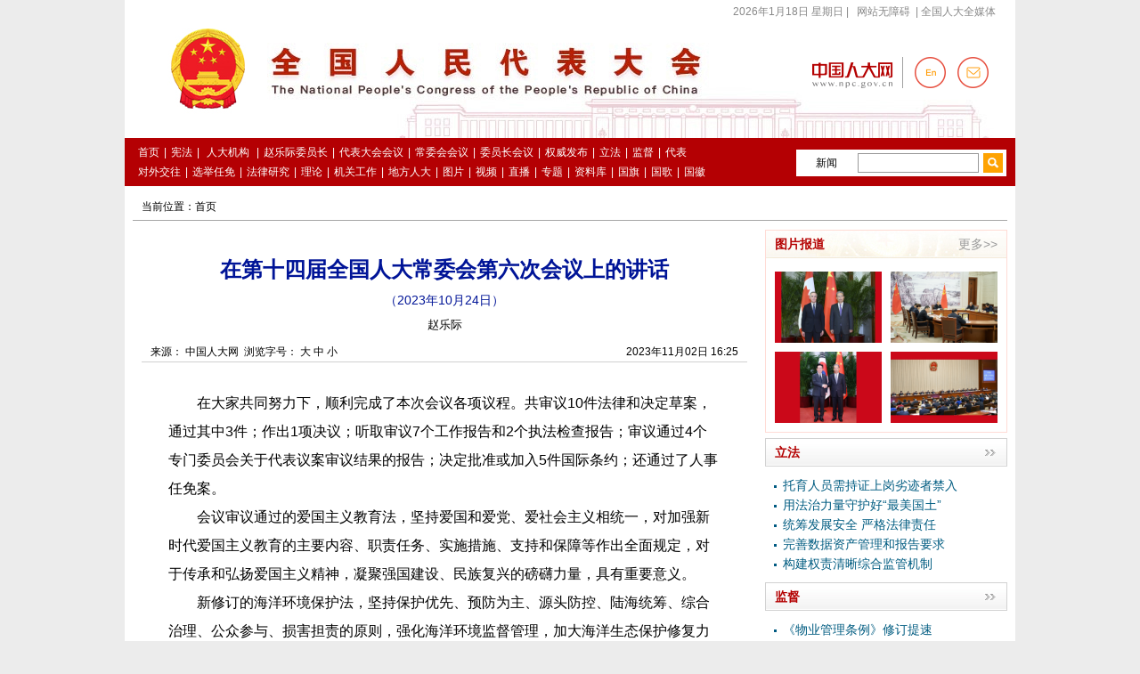

--- FILE ---
content_type: text/html
request_url: http://www.npc.gov.cn/npc/c2/c30834/202311/t20231102_432728.html
body_size: 5564
content:
<!DOCTYPE html PUBLIC "-//W3C//DTD XHTML 1.0 Transitional//EN" "http://www.w3.org/TR/xhtml1/DTD/xhtml1-transitional.dtd">
<html xmlns="http://www.w3.org/1999/xhtml">
<head><meta http-equiv="Content-Type" content="text/html; charset=UTF-8"/>
<meta http-equiv="Content-Type" content="text/html; charset=UTF-8"/>
<title> 在第十四届全国人大常委会第六次会议上的讲话_中国人大网</title>
<meta name="keywords" content=""/>
<link type="text/css" href="../../../images/common_content.css" rel="stylesheet" />
<link type="text/css" href="../../../images/secondlevel.css" rel="stylesheet" />
<script src="../../../images/jquery.min.js" type="text/javascript" charset="utf-8"></script>
</head>
<body>
<a name="top1" id="top1"></a> 

<div class="wrap01"><iframe id="headIfr" src="../../../c191/c12481/c12451/" width="100%" height="209" frameborder="0" scrolling="no" marginheight="0"></iframe></div>

<div class="wrapper">
<div class="content">
<div class="article-crumbs">当前位置：<a href="../../../" title="首页" class="CurrChnlCls">首页</a></div>

<div class="fl w680">
<div class="tit"><h2></h2>
<h1>在第十四届全国人大常委会第六次会议上的讲话</h1>
<h3>（2023年10月24日）</h3>
<p>赵乐际</p>
<p></p>
</div>

<div class="fontsize"> 来源： 中国人大网&nbsp;&nbsp;浏览字号： <a href="#" onclick="Zoom.style.fontSize='24px';">大</a> <a href="#" onclick="Zoom.style.fontSize='16px';">中</a> <a href="#" onclick="Zoom.style.fontSize='12px';">小</a>
<span class="fr" id="zzrq"></span>  
  </div>
<script type="text/javascript">
    $(function(){
        var fbrq = "2023年11月02日 16:25"
        if($('#zzrq').html() == ''){
            $('#zzrq').html(fbrq);
        }
    })
</script>
<div id="Zoom">
<div class=TRS_Editor><div>　　在大家共同努力下，顺利完成了本次会议各项议程。共审议10件法律和决定草案，通过其中3件；作出1项决议；听取审议7个工作报告和2个执法检查报告；审议通过4个专门委员会关于代表议案审议结果的报告；决定批准或加入5件国际条约；还通过了人事任免案。</div>
<div>　　会议审议通过的爱国主义教育法，坚持爱国和爱党、爱社会主义相统一，对加强新时代爱国主义教育的主要内容、职责任务、实施措施、支持和保障等作出全面规定，对于传承和弘扬爱国主义精神，凝聚强国建设、民族复兴的磅礴力量，具有重要意义。</div>
<div>　　新修订的海洋环境保护法，坚持保护优先、预防为主、源头防控、陆海统筹、综合治理、公众参与、损害担责的原则，强化海洋环境监督管理，加大海洋生态保护修复力度，完善污染防治措施，严格法律责任，为保护和改善海洋生态环境、加快建设海洋强国提供了更坚实的法治保障。&nbsp;</div>
<div>　　有关方面要认真做好这两部法律的学习宣传、实施准备工作，抓紧制定出台配套规定和保障措施，确保法律全面有效实施。</div>
<div>　　会议对粮食安全保障法草案、慈善法修正草案进行了第二次审议，对国务院组织法修订草案、保守国家秘密法修订草案、传染病防治法修订草案、关税法草案、文物保护法修订草案进行了初次审议。请宪法法律委、法工委会同有关方面认真研究大家提出的意见，进一步把草案修改好、完善好。</div>
<div>　　会议审查批准国务院增发国债和2023年中央预算调整方案。常委会组成人员和列席人员认为，国务院提出增发2023年国债1万亿元，支持灾后恢复重建和提升防灾减灾救灾能力，因此调整2023年中央预算，是必要的、及时的。有关方面要积极有序做好国债发行和项目前期准备工作，统筹规范高效使用财政资金，加强绩效管理和财会监督、审计监督，管好用好每一笔资金。</div>
<div>　　会议作出决定，授权国务院提前下达部分新增地方政府债务限额。常委会组成人员和列席人员建议，要加快新增地方政府债券发行使用，加强全流程管理，保障重点项目建设进度，切实防范化解地方政府债务风险。</div>
<div>　　会议听取审议了国务院关于金融工作情况的报告。常委会组成人员和列席人员指出，国务院和有关方面稳步推进金融改革发展稳定各项工作，我国金融市场平稳运行，金融风险总体可控。要把思想和行动统一到党中央对当前经济金融形势的分析判断和决策部署上来，继续实施稳健的货币政策，加强和完善金融监管，提高金融服务实体经济能力，积极稳妥防范化解金融风险，全面推进金融业高质量发展。</div>
<div>　　会议听取审议了国务院关于2022年度国有资产管理情况的综合报告和金融企业国有资产管理情况专项报告。常委会组成人员和列席人员对各类国有资产管理改革取得的新进展新成效表示肯定，普遍认为财经委、预算工委的调研报告务实中肯。大家建议，进一步完善国有金融资产管理体制机制，优化国有金融资本功能定位和战略布局，推动金融国资国企更好服务经济社会发展。要认真落实本届常委会关于国有资产管理情况监督工作的五年规划（2023—2027），健全国有资产管理情况报告制度机制，推动国有资产管理监督工作提质增效。</div>
<div>　　会议听取审议了国务院关于考试招生制度改革情况的报告。常委会组成人员和列席人员建议，要巩固和深化改革成果，坚持立德树人，进一步改进考试内容和形式，优化招生录取机制，真正实现学生成长、国家选才、社会公平的有机统一。</div>
<div>　　会议听取审议了国务院关于打击生态环境和资源保护领域犯罪工作情况的报告、最高人民法院关于人民法院环境资源审判工作情况的报告、最高人民检察院关于人民检察院生态环境和资源保护检察工作情况的报告，并结合审议这3个报告开展专题询问。常委会组成人员和列席人员指出，公安机关、人民法院、人民检察院认真履行法定职责，扎实推进生态环境和资源保护执法司法工作，取得积极成效。大家建议，要深入学习贯彻习近平生态文明思想和习近平法治思想，加强生态环境和资源保护执法司法能力建设，完善行政执法和刑事司法衔接机制，依法惩治各类环境资源违法犯罪行为，用法治力量助推美丽中国建设。</div>
<div>　　今年6月至9月，常委会检查了湿地保护法、科学技术进步法实施情况，本次会议听取审议了2个执法检查报告。常委会组成人员和列席人员充分肯定执法检查组的工作，普遍赞成执法检查报告。对实施湿地保护法，提出严格落实法定职责、加大湿地生态保护修复投入、完善配套法规标准、促进湿地生态系统治理等建议；对实施科学技术进步法，提出优化科技创新资源配置、加快关键核心技术攻关、加强基础研究规划部署和支持力度、健全科技成果转化机制等建议。执法检查是人大常委会的法定监督形式，是推动法律全面有效实施的重要抓手。要严格遵循“依法”原则，依照法定职责、限于法定范围、遵守法定程序开展执法检查，坚持问题导向，健全完善工作机制，丰富拓展方式方法，找准影响法律实施的突出问题和症结所在，督促有关方面解决问题、改进工作、完善制度。要把执法检查同立法工作、普法宣传紧密结合起来，推动法律制度与时俱进、完善发展，推动全社会尊法学法守法用法。</div>
<div>　　会议印发了关于全国人大以常驻观察员身份加入中美洲议会有关情况的书面报告。今年8月至9月，中美洲议会以压倒性优势通过相关决议、协议，取消台湾“立法院”“常驻观察员”地位，接纳全国人大以常驻观察员身份正式加入中美洲议会。这是在党中央领导下涉台外交斗争的重大突破，再次表明一个中国原则是大势所趋、人心所向。全国人大对外交往是国家总体外交的重要组成部分。党的十八大以来，全国人大深入学习贯彻习近平外交思想，服从服务国家外交大局，与外国议会开展多层次、多领域交流交往，积极参与议会多边组织活动，开展对外法律斗争，在增进政治互信、促进务实合作、深化人民友谊、维护核心利益等方面发挥了重要作用。做好人大对外交往工作，是常委会、专门委员会、全国人大代表和人大机关的共同任务。要在党中央集中统一领导下，立足人大职能职责和特点优势，加强统筹谋划和协调配合，进一步增强人大对外交往的主动性、针对性、有效性，更好服务中国特色大国外交。</div>
<p>　　最后，我再强调一下做好审议准备工作。本届新修订的全国人大常委会组成人员守则规定，常委会会议举行前，常委会组成人员应当就会议议题做好审议准备。这是提高审议质量、增强履职实效的必然要求。常委会年度工作要点和立法、监督工作计划等对各项法案、报告提请审议的时间作出了预安排。常委会组成人员和专门委员会组成人员要围绕每次常委会会议议题，提前开展相关调研，了解实际情况和存在的问题，听取人大代表和人民群众的意见建议。常委会办公厅给大家配发了电子阅读器，每次会前上传有关文件和参阅资料。目前的使用率还比较低。请大家用好这个工具，提前阅读会议文件资料，认真准备审议发言，提出审议意见。&nbsp;</p></div>
</div>

<div class="editor">编       辑： 刘冬</div>
<div class="editor">责       编： 于浩</div>

<div class="share"><a class="fl back" href="../../../"><< 返回首页</a> 

<div class="bdsharebuttonbox" style="width:280px;float:left;">
<!--<a href="#" class="bds_more" data-cmd="more"></a>-->
<a href="#" class="bds_qzone" data-cmd="qzone" title="分享到QQ空间"></a>
<a href="#" class="bds_tsina" data-cmd="tsina" title="分享到新浪微博"></a>


<a href="#" class="bds_weixin" data-cmd="weixin" title="分享到微信"></a>

</div>

<script type="text/javascript">
<!--
window._bd_share_config={"common":{"bdSnsKey":{},"bdText":"","bdMini":"2","bdMiniList":false,"bdPic":"","bdStyle":"0","bdSize":"24"},"share":{},"image":{"viewList":["qzone","tsina","weixin"],"viewText":"分享到：","viewSize":"16"}};with(document)0[(getElementsByTagName('head')[0]||body).appendChild(createElement('script')).src='http://bdimg.share.baidu.com/static/api/js/share.js?v=86835285.js?cdnversion='+~(-new Date()/36e5)];
-->
</script>

 <span style="display:none;"><a class="fr download" href="http://npc.unisk.cn/download.html" target="_blank"> </a></span></div>

<div class="about-article">

<h4>相关文章</h4>
<ul>

</ul>

</div>
<script>
var aboutArticle=document.getElementsByClassName("about-article")[0]; 
var aboutLi=aboutArticle.getElementsByTagName("li").length;
if(aboutLi==''){
	aboutArticle.getElementsByTagName("h4")[0].style.display='none'
}
</script>

<div class="printbox"><a href="javascript:window.print()"><img src="../../../images/button_print1.gif" />  </a> <a href="javascript:window.close()"><img src="../../../images/button_close1.gif" />  </a> <a href="#top1"><img src="../../../images/button_back1.gif" border="0" /></a></div>
</div>

<div class="fr s_rw"><iframe id="rightty3" src="../../../c191/c12481/c22235/" width="272" height="900" scrolling="no" marginheight="0" frameborder="0"></iframe></div>
</div>
</div>

<div class="wrap02"><iframe id="headIfr" src="/npc/c191/c12481/c12453/index.shtml" width="100%" height="110" frameborder="0" scrolling="no" marginheight="0"></iframe></div>
</body>
</html>

--- FILE ---
content_type: text/html
request_url: http://www.npc.gov.cn/npc/c191/c12481/c12451/
body_size: 2051
content:
<!DOCTYPE html PUBLIC "-//W3C//DTD XHTML 1.0 Transitional//EN" "http://www.w3.org/TR/xhtml1/DTD/xhtml1-transitional.dtd">
<html xmlns="http://www.w3.org/1999/xhtml">
<head><meta http-equiv="Content-Type" content="text/html; charset=UTF-8"/>
<meta http-equiv="Content-Type" content="text/html; charset=UTF-8"/>
<title>通用头部</title>
<base target="_blank"/>
<link type="text/css" href="../../../images/common5.css" rel="stylesheet" />
<link type="text/css" href="../../../images/index1.css" rel="stylesheet" />

</head>
<body>
<div class="headerTop">
<div class="wrapper">
<div class="headerTopRight">
<span style="margin-left:6px;">
<script type="text/javascript" language="JavaScript">
 

<!--
function CalConv()
 {
     today=new Date();
     var showYear =0;
     if(today.getYear()<1900)
     {
        showYear = today.getYear() + 1900;
     }else{
        showYear = today.getYear();
     }
     
     function initArray(){
     this.length=initArray.arguments.length
     for(var i=0;i<this.length;i++)
     this[i+1]=initArray.arguments[i] 
     }
     var d=new initArray("星期日","星期一","星期二","星期三","星期四","星期五","星期六");
     //document.write("<font color=FF0000>");
     document.write("", showYear,"年",today.getMonth()+1,"月",today.getDate(),"日&nbsp;",d[today.getDay()+1],"");
     //document.write("<\/font>");

    return 0; 
}

//-->
</script>

 
<script type="text/javascript">
 
<!--
CalConv();
-->
</script>
</span>|  <span><a id="toolbarSwitch" href="javascript:top.window.document.getElementById('toolbarSwitch').click();" target="_self">网站无障碍</a></span>|  <span>全国人大全媒体</span>


<!--<a href="../../../" title="中文版">中文版</a>|<a href="https://npc.chinadaily.com.cn/" title="English">English</a>|网站地图| Rss |<a onclick="this.style.behavior='url(#default#homepage)';this.setHomePage('http://www.npc.gov.cn/');">设为首页</a><a class="emailBg" href="https://mail.npc.gov.cn/" title="邮箱">邮箱</a><a class="phoneNewspaper">手机版</a>--></div>

</div>
</div>

<div class="wrapper">
<div class="header">
<img src="../../../images/logo1.png" class="logo1" />
<p><!--<a href="../../../" title="中文版">[中文版]</a>   --><a href="http://en.npc.gov.cn.cdurl.cn/" title="English"><img src="../../../images/index_en.png" border="0" /></a><a href="https://mail.npc.gov.cn/" title=""><img src="../../../images/index_yx.png" border="0" /></a></p>
</div>

<div class="headerBottombox">
	<div class="navBox">
		<a href="../../../">首页</a>|<a href="../../c505/201905/t20190521_263492.html" target="_blank">宪法</a>| <a href="../../c507/">人大机构</a> |<a href="../../../c11296/sjjldzy/wyz14/">赵乐际委员长</a>|<a href="../../../c2434/">代表大会会议</a>|<a href="../../../c1772/">常委会会议</a>|<a href="../../../c21034/wyzhy14/" target="_blank">委员长会议</a>|<a href="../../../c2/c12435/">权威发布</a>|<a href="../../../c2/c183/">立法</a>|<a href="../../../c2/c184/">监督</a>|<a href="../../../c2/c185/">代表</a><br/><a href="../../../c2/c187/">对外交往</a>|<a href="../../../c2/c186/">选举任免</a>|<a href="../../../c12434/c22815/" TARGET="_blank">法律研究</a>|<a href="../../../c2/c189/">理论</a>|<a href="../../../c2/c22454/">机关工作</a>|<a href="../../../c2/c190/">地方人大</a>|<a href="../../../c2/c513/">图片</a>|<a href="http://v.npc.gov.cn/index.shtml" target="_blank">视频</a>|<a href="../../../c281/" target="_blank">直播</a>|<a href="../../../c1773/" target="_blank">专题</a>|<a href="../../../c12434/zlk/" target="_blank">资料库</a>|<a href="/npc/c191/gqgggh/202101/t20210101_309577.html" target="_blank">国旗</a>|<a href="/npc/c191/gqgggh/202409/t20240901_438947.html" target="_blank">国歌</a>|<a href="/npc/c2/kgfb/202504/t20250411_444635.html" target="_blank">国徽</a></div>
<div class="search">
<script type="text/javascript" language="JavaScript">
 
<!--
    function submitSearch()
    {
        
      var arg =encodeURI(document.getElementById("inputwd").value);
        var form = document.getElementById("f");
  if(arg==''){
        alert('请输入关键词')
  }else{
  	
		 window.open("/npc/c191/c12481/search/index.html?allKeywords=" + arg+"&sort=time&startTime=&endTime=&position=1");

  }
    }
 
-->
</script>
<!--<form id="f" name="f" action="http://search.npc.gov.cn:7000/npc_search/Search.ws" target="_blank">--><input id="kind" type="hidden" value="1" name="kind" /> 

<div class="optiond">新闻</div>

<input id="inputwd" name="key1" class="btnSearch" type="text" /> <input id="button" class="btnSearchButton" onclick="submitSearch();" type="button" value="" name="btn1" /><!--</form>-->
</div>
</div>
</div>
   


</body>
</html>

--- FILE ---
content_type: text/html
request_url: http://www.npc.gov.cn/npc/c191/c12481/c22235/
body_size: 2108
content:
<!DOCTYPE html PUBLIC "-//W3C//DTD XHTML 1.0 Transitional//EN" "http://www.w3.org/TR/xhtml1/DTD/xhtml1-transitional.dtd">
<html xmlns="http://www.w3.org/1999/xhtml">
<head><meta http-equiv="Content-Type" content="text/html; charset=UTF-8"/>
<meta http-equiv="Content-Type" content="text/html; charset=UTF-8"/>
<title>右侧列表页</title>
<base target="_blank"/>
<link type="text/css" href="../../../images/common.css" rel="stylesheet" />
<link type="text/css" href="../../../images/secondlevel.css" rel="stylesheet" />
<script type="text/javascript" src="../../../images/jquery-1.8.2.min.js">
</script>

<script type="text/javascript">
<!--
    $(function(){
        $('.t_tablist li').hover(function(){
            $(this).addClass('on').siblings().removeClass('on');
            var index = jQuery(this).index();
            $('.tabox .tab').eq(index).addClass('on').siblings().removeClass('on');
        });
    }); 
-->
</script>

<script type="text/javascript">
 
<!--
function changeIframeHeight() {
    if (top != self)
        try {
            var h = document.body.scrollHeight;
            if(document.all) {h += 4;}
            if(window.opera) {h += 1;}
            var hpx = h+'px';
            window.parent.document.getElementById("rightty3").style.height = hpx;
        }
        catch(e) {
            return false;
        }
}
//-->
</script>
</head>
<body style="background:#FFFFFF;">
<div class="fr s_rw" style="float:left;">
<div class="t mb10">
<div class="tit"><!--begin 617385-0-5--><a href="../../../c2/c513/" target="_blank" class="fr">更多>></a><!--end 617385-0-5--><span>图片报道</span></div>

<!--begin 617386-513-1-->
<ul class="s_piclist">
	
	<li style="height:80px;"><a href="../../../c2/kgfb/202601/t20260115_451157.html" target="_blank"><img src='../../../c2/kgfb/202601/W020260115762713531758.jpg' border="0" width="120" height="80" /></a></li> 
	
	<li style="height:80px;"><a href="../../../c2/kgfb/202601/t20260114_451143.html" target="_blank"><img src='../../../c2/kgfb/202601/W020260114735268820290.jpg' border="0" width="120" height="80" /></a></li> 
	
	<li style="height:80px;"><a href="../../../c2/kgfb/202601/t20260106_451022.html" target="_blank"><img src='../../../c2/kgfb/202601/W020260106599867491282.jpg' border="0" width="120" height="80" /></a></li> 
	
	<li style="height:80px;"><a href="../../../c2/kgfb/202512/t20251227_450759.html" target="_blank"><img src='../../../c2/kgfb/202512/W020251227706317508896.jpg' border="0" width="120" height="80" /></a></li> 
	
</ul>
<!--end 617386-513-1--></div>
<div class="t bo">
<div class="tit"><a class="fr m_bg" href="../../../c2/c183/"></a> <span><a href="../../../c2/c183/" target="_blank">立法</a></span></div>

	
	<ul class="s_z">

	<li><a href="../../../c2/c30834/202601/t20260113_451127.html">托育人员需持证上岗劣迹者禁入</a></li>

	<li><a href="../../../c2/c30834/202601/t20260113_451126.html">用法治力量守护好“最美国土”</a></li>

	<li><a href="../../../c2/c30834/202601/t20260106_450993.html">统筹发展安全 严格法律责任</a></li>

	<li><a href="../../../c2/c30834/202601/t20260106_450994.html">完善数据资产管理和报告要求</a></li>

	<li><a href="../../../c2/c30834/202601/t20260106_450995.html">构建权责清晰综合监管机制</a></li>

	</ul>
	
</div><div class="t bo">
<div class="tit"><a class="fr m_bg" href="../../../c2/c184/"></a> <span><a href="../../../c2/c184/" target="_blank">监督</a></span></div>
<ul class="s_z">
	
	
	<li><a href="../../../c2/c30834/202512/t20251230_450885.html">《物业管理条例》修订提速</a></li>
	
	
	
	<li><a href="../../../c2/c30834/202601/t20260106_450999.html">政产学研协同发力激活“绿色循环...</a></li>
	
	
	
	<li><a href="../../../c2/c30834/202512/t20251231_450946.html">规范性文件备案审查制度体系已经形成</a></li>
	
	
	
	<li><a href="../../../c2/c30834/202512/t20251227_450693.html">委员为公共服务均等化落地献策</a></li>
	
	
	
	<li><a href="../../../c2/c30834/202512/t20251227_450692.html">强化节约优先战略 持续提升能源利...</a></li>
	
	
</ul>
</div>
<div class="t bo">
<div class="tit"><a class="fr m_bg" href="../../../c2/c185/"></a> <span><a href="../../../c2/c185/" target="_blank">代表</a></span></div>
<ul class="s_z">
	
	
	<li><a href="../../../c2/c30834/202601/t20260115_451149.html">全国人大代表许强：因地制宜绘就...</a></li>
	
	
	
	<li><a href="../../../c2/c30834/202601/t20260115_451148.html">全国人大代表乔亚群：持续巩固拓...</a></li>
	
	
	
	<li><a href="../../../c2/c30834/202601/t20260115_451147.html">全国人大代表李叶红：提高强农惠...</a></li>
	
	
	
	<li><a href="../../../c2/c30834/202601/t20260115_451146.html">全国人大代表尚金锁：毫不放松抓...</a></li>
	
	
	
	<li><a href="../../../c2/c30834/202601/t20260115_451145.html">全国人大代表江元勋：“民情茶话...</a></li>
	
	
</ul>
</div>

<div class="t bo">
<div class="tit"><a class="fr m_bg" href="../../../c1773/"></a> <span><a href="../../../c1773/" target="_blank">专题集锦</a></span></div>
<ul class="s_z">
	
	
	<li><a href="http://www.npc.gov.cn/npc/c1773/c2518/xxgcddesjszqhjs/">学习贯彻党的二十届四中全会精神</a></li>
	
	
	
	<li><a href="/npc/c1773/c2518/qgcmz/">全过程人民民主</a></li>
	
	
	
	<li><a href="http://www.npc.gov.cn/npc/c1773/c1850/zljwyzdxxladly/">赵乐际对新西兰、澳大利亚进行正...</a></li>
	
	
	
	<li><a href="http://www.npc.gov.cn/npc/c1772/14jcwhhy/d14j19c/">第十四届全国人民代表大会常务委...</a></li>
	
	
	
	<li><a href="http://www.npc.gov.cn/npc/c1773/c16074/jcyxdbfc/">基层一线代表风采</a></li>
	
	
</ul>
</div>
</body>
</html>

--- FILE ---
content_type: text/css
request_url: http://www.npc.gov.cn/npc/images/secondlevel.css
body_size: 2132
content:
em{font-style: normal;}
/*二级左边栏*/
.s_lw{
	width: 675px;
	border: 1px solid #d3d3d3;
	padding: 10px;
	background: #f8f8f8;
	
}
.s_lw .s_title{height: 36px;line-height: 36px;border-bottom: 2px solid #B40001;font-size: 14px;}
.s_lw .s_title span{color: #b40001;font-size: 20px;font-family: '微软雅黑';font-weight: bold;}
.s_lw .s_title a{color: #000;}
.s_lw .s_title b{color: #005C81;}

.clist{padding-top: 15px;}
.clist li{line-height: 28px;overflow: hidden;padding-left: 10px;font-size: 14px;background: url(clist.jpg) no-repeat left 13px;}
.clist li span{padding-left: 15px;}
.cline{border-bottom: 1px dashed #d2d2d2;height: 15px;font-size: 0px;}


/*二级右边栏*/
.s_rw{width: 272px;float: right;}
.s_rw .t .tit{height: 31px;background: url(t_b.jpg);font-size: 14px;padding-left: 10px;line-height: 30px;}
.s_rw .t .tit a{color: #999;}
.s_rw .t{border:1px solid #ffdcd6;}
.s_rw .t .tit span{color: #b40001;font-weight: bold;}
.s_rw .t .tit SPAN A {
	COLOR: #b40001
}
.s_rw .t .tit a{margin-right: 10px;}

.s_rw .bo{border: none;}
.s_rw .bo .tit{height: 30px;background: url(zt_bg.jpg);border: 1px solid #d2d2d2;}
.s_rw .bo .tit .m_bg{background: url(m_bg.jpg) no-repeat center center;width: 16px;height: 16px;margin-top: 7px;}
.s_piclist{overflow: auto;zoom: 1;padding: 10px 0 5px 5px;}
.s_piclist li{float: left;width: 120px;height: 90px;margin: 5px;}
.s_piclist li img{float: left;width: 120px;height: 80px;}
.s_piclist li p{clear: both;padding-top: 5px;text-align: center;height: 22px;line-height: 22px;overflow: hidden;}

.s_z{padding: 10px 5px 10px 10px;clear: both;}
.s_z li{height: 22px;line-height: 22px;overflow: hidden;padding-left: 10px;background: url(list_bg.jpg) no-repeat left 11px;font-size: 14px;}
.t_tablist{height: 40px;line-height: 40px;background: #f6f6f6;padding-left: 1px;_padding-left: 0;_border-right: 1px solid #d2d2d2;}
.t_tablist li{float: left;width: 90px;height: 36px;text-align: center;line-height: 40px;margin-top: 3px;_line-height: 36px;}
.t_tablist li a{color: #D11921;font-size: 16px;display: block;height: 34px;border-right:1px solid #d2d2d2;font-weight: bold;}
.t_tablist li.on{font-weight: bold;background-color: #fff;border: 1px solid #d2d2d2;border-top:2px solid #b40001;margin-top: 0;height: 39px;border-bottom: none;margin-left: -1px;}
.t_tablist li.on a{border: none;}
.t_tablist .b_n a{border-right: none;}
.s_rw .t_n{border:none;}
.tabox .tab{display:none;border: 1px solid #d2d2d2;}
.tabox .on{display: block;}
.tab_top{overflow: auto;zoom: 1;padding-top: 10px;padding-left: 10px;}
.tab_top img{    WIDTH: 159px;    HEIGHT: 90px;float: left;margin-left: 45px;}
.tab_top .tab_txt{
	font-size: 12px;
	font-weight: normal;
	color: #005c81;
	text-align: center;
	display: inline;
	float: left;
	height: 20px;
	width: 245px;
	
	margin-top: 7px;
}
.tab_top a.a_t{float: left;width: 100px;color: #333;height: 20px;overflow: hidden;padding-left: 19px;background: url(voidebg.jpg) no-repeat left 2px;}
.tab_top p{width: 115px;height: 55px;overflow: hidden;float: left;margin-top: 5px;color: #666;}
.tab_top p a{color: #999;}

.v_list{padding:10px 5px 10px 10px;clear: both;}
.v_list li{height: 24px;line-height: 24px;overflow: hidden;padding-left: 25px;background: url(voidebg.jpg) no-repeat left 6px;font-size: 14px;}
/*历史图片*/
.h_lw{padding-left: 15px;width: 685px;}
.history_piclist{overflow: auto;zoom: 1;}
.history_piclist li{width: 200px;border: 1px solid #c6cfd6;text-align: center;margin: 0 11px 20px;float: left;display: inline;}
.history_piclist li img{width: 135px;height: 167px;margin: 5px 0;}
.history_piclist li .a_d{display: block;background: #eee;border-bottom: 1px solid #c6c6c6;}
.history_piclist li p{line-height: 22px;padding: 8px 5px;font-size: 14px;height: 45px;overflow: hidden;}

.his_list li{float: left;width: 209px;height: 214px;background: url(hlist.jpg) no-repeat;overflow: hidden;text-align: center;padding-top: 20px;line-height: 155px;margin: 0 13px 20px;display: inline;}
.his_list li img{vertical-align:middle}
.his_list li p{margin: 0 20px;border-top:1px solid #d2d2d2;line-height: 22px;padding: 5px 5px 0;height: 44px;overflow: hidden;font-size: 14px;}
.his_list li div{height: 155px;overflow: hidden;padding: 0 5px;}

.pb{padding-top: 10px;border-top:1px solid #005C81;}
.crm{background: url(nav_bj_er.gif);height: 30px;line-height: 30px;padding-left: 10px;}
.crm a{color: #333;}
.crm b{color: #005C81;}

.xwf1 {border-bottom:1px solid #7fb5d7;line-height:32px;font-size:14px;font-weight:bold;color:#026baf;padding-left:12px;width:653px;margin:0 auto;}
.xwf1 span {font-size:12px;font-weight:normal;float:right;margin-right:12px;}
.xwf1 span a {color:#000000;}

.xwf2 {float:left;width:260px;margin-top:15px;}
.xwf2 li {width:130px;height:80px;float:left;margin-bottom:10px;text-align:center;}
.xwf2 li img {width:120px;height:80px;}

.article-crumbs{border-bottom: 1px solid #a6a6a6;padding: 0 10px;margin-bottom: 10px;height: 28px;line-height: 26px;}
.article-crumbs a{color: #000;}
.w680{width: 680px;padding: 20px 10px 40px;}
.w680 .tit{text-align: center;}
.w680 .tit h1{color: #001497;font-size: 24px;line-height: 30px;margin-bottom: 10px;}
.w680 .tit h2{font-weight: normal;margin-bottom: 10px;font-size:16px;color: #001497;}
.w680 .tit h3{font-weight: normal;margin-bottom: 10px;font-size:14px;color: #001497;}
.w680 .tit p{FONT-SIZE: 10pt;}
.w680 .fontsize{height: 22px;line-height: 22px;border-bottom: 1px solid #d1d1d1;padding: 10px 10px 0;}
.w680 .fontsize a{color: #000;}
.w680 #Zoom{padding: 30px;line-height: 2em;font-size: 16px;}
.w680 #Zoom p {margin-top:12px;}
.w680 .editor{text-align: right;font-size: 12px;margin: 30px;}
.w680 .share .back{color: #df0506;line-height:38px;}
.w680 .share{height: 22px;line-height: 22px;padding-bottom: 15px;border-bottom: 1px solid #d1d1d1;}
.w680 .download{width: 151px;height: 21px;background: url('download.jpg') no-repeat;}
.w680 .share .bdsharebuttonbox{margin-left: 100px;}

.w680 .printbox{text-align: center;}
.w680 .printbox a:hover{text-decoration: none;}
.about-article{font-size: 14px;padding: 0 45px 30px;}
.about-article h4{color: #df0506;font-weight: bold;margin: 20px 0;}
.about-article ul{padding-left: 20px;}
.about-article li{padding-left: 10px;background: url(about-libg.jpg) no-repeat left 14px;line-height: 34px;border-bottom: 1px solid #d1d1d1;height: 34px;overflow: hidden;}

--- FILE ---
content_type: application/javascript
request_url: http://www.npc.gov.cn/npc/images/esdToolsInit.js
body_size: 13707
content:
if(typeof(top.window.top.window.EsdToolbarInit)=="undefined"){
	top.window.EsdToolbarInit={};
	
	top.window.EsdToolbarInit.path = "http://www.npc.gov.cn/toolbar/";
	top.window.EsdToolbarInit.toolbarOpenStatus = null;
	top.window.EsdToolbarInit.cookieDoamin = "";
	
	try{
		var esdtemp = top.window.document.createElement("style");
		esdtemp.setAttribute("type", "text/css");
		esdtemp.id="esdToolsStyle";
		esdtemp.textContent=".esd-tools {background: transparent;font-size:16px;color: #000000;left: 0;padding: 10px;position: absolute;top: -104.2rem;-webkit-transition: all 0.2s ease-in-out;transition: all 0.2s ease-in-out;z-index: 7001;}.esd-tools:focus {background: white;left: 0;outline: 0;position: absolute;top: 0;-webkit-transition: all 0.2s ease-in-out;transition: all 0.2s ease-in-out;}"
		top.window.document.getElementsByTagName("head")[0].appendChild(esdtemp);
		
		var esdTipLink1 = top.window.document.createElement("a");
		esdTipLink1.setAttribute("href","javascript:void(0);");
		esdTipLink1.setAttribute("aria-label","按回车键在新窗口打开无障碍说明页面,按Ctrl加波浪键打开导盲模式。");
		esdTipLink1.appendChild(top.window.document.createTextNode("按回车键在新窗口打开无障碍说明页面,按Ctrl+~键打开导盲模式。"));
		esdTipLink1.tabIndex="7";
		esdTipLink1.id="esdTipLink1";
		esdTipLink1.className = "esd-tools";
		top.window.document.getElementsByTagName("BODY")[0].appendChild(esdTipLink1);
		esdTipLink1.onclick = function(){
			window.open(top.window.EsdToolbarInit.path+"help.html","_blank");
		}
		if(top.window.document.getElementById("toolbarSwitch")==null){
			var esdSwitchDiv = top.window.document.createElement("div");
			esdSwitchDiv.id="toolbarSwitch";
			esdSwitchDiv.setAttribute('style', 'width: 0px !important; height:0px!important;');
			top.window.document.getElementsByTagName("BODY")[0].appendChild(esdSwitchDiv);
		}
	}catch(e){
		//console.log(e);
	}
	
	top.window.EsdToolbarInit.loadScript = function(func){
		var esd_jquery_js = top.window.document.createElement('script'); 
		esd_jquery_js.setAttribute('type', 'text/javascript'); 
		esd_jquery_js.setAttribute('src', top.window.EsdToolbarInit.path+'jquery.js'); 
		esd_jquery_js.setAttribute('charset', 'utf-8'); 
		esd_jquery_js.onload = function(){
			var esd_base64_js = top.window.document.createElement('script'); 
			esd_base64_js.setAttribute('type', 'text/javascript'); 
			esd_base64_js.setAttribute('src', top.window.EsdToolbarInit.path+'base64.js'); 
			esd_base64_js.setAttribute('charset', 'utf-8'); 
			esd_base64_js.onload = function(){
				var esd_soundmanager2_js = top.window.document.createElement('script'); 
				esd_soundmanager2_js.setAttribute('type', 'text/javascript'); 
				esd_soundmanager2_js.setAttribute('src', top.window.EsdToolbarInit.path+'soundmanager2.js'); 
				esd_soundmanager2_js.setAttribute('charset', 'utf-8'); 
				esd_soundmanager2_js.onload = function(){
					var esd_pinyin_js = top.window.document.createElement('script'); 
					esd_pinyin_js.setAttribute('type', 'text/javascript'); 
					esd_pinyin_js.setAttribute('src', top.window.EsdToolbarInit.path+'pinyin.js'); 
					esd_pinyin_js.setAttribute('charset', 'utf-8'); 
					esd_pinyin_js.onload = function(){
						var esd_handleInnerIframe_js = top.window.document.createElement('script'); 
						esd_handleInnerIframe_js.setAttribute('type', 'text/javascript'); 
						esd_handleInnerIframe_js.setAttribute('src', top.window.EsdToolbarInit.path+'handleInnerIframe.js'); 
						esd_handleInnerIframe_js.setAttribute('charset', 'utf-8'); 
						esd_handleInnerIframe_js.onload = function(){
							var esd_toolbar_js = top.window.document.createElement('script'); 
							esd_toolbar_js.setAttribute('type', 'text/javascript'); 
							esd_toolbar_js.setAttribute('src', top.window.EsdToolbarInit.path+'toolbar.js'); 
							esd_toolbar_js.setAttribute('charset', 'utf-8'); 
							esd_toolbar_js.setAttribute('id', 'ESDWebAppToolbar'); 
							top.window.document.head.appendChild(esd_toolbar_js);
							esd_toolbar_js.onload = function(){
								if(func!=null){
									func();
								}
							};
						};	
						top.window.document.head.appendChild(esd_handleInnerIframe_js);	
					};
					top.window.document.head.appendChild(esd_pinyin_js);	
				};
				top.window.document.head.appendChild(esd_soundmanager2_js);	
			};	
			top.window.document.head.appendChild(esd_base64_js);
		};	
		top.window.document.head.appendChild(esd_jquery_js);
	};
	
	top.window.EsdToolbarInit.getCookie = function(name){
		var nameEQ = name + "=";
		var ca = top.window.document.cookie.split(';');
		for (var i = 0; i < ca.length; i++) {
			var c = ca[i];
			while (c.charAt(0) == ' ') 
				c = c.substring(1, c.length);
			if (c.indexOf(nameEQ) == 0) 
				return c.substring(nameEQ.length, c.length);
		}
		return null;
	};
	top.window.EsdToolbarInit.setCookie = function(name, value, days){
		if (days) {
			var date = new Date();
			date.setTime(date.getTime() + (days * 24 * 60 * 60 * 1000));
			var expires = "; expires=" + date.toGMTString();
		}
		else {
			var expires = "";
		}
		top.window.document.cookie = name + "=" + value + "; path=/"+top.window.EsdToolbarInit.cookieDoamin;
	};
	top.window.EsdToolbarInit.esdTabIndex = 0;
	top.window.EsdToolbarInit.init = function(){
		top.window.EsdToolbarInit.insertDoms();
		top.window.EsdToolbarInit.toolbarOpenStatus = top.window.EsdToolbarInit.getCookie("wzaIsOn");
		var readScreenStatus = top.window.EsdToolbarInit.getCookie("readScreen");
		if(top.window.EsdToolbarInit.toolbarOpenStatus=="true"||top.window.EsdToolbarInit.toolbarOpenStatus==true||window.location.search.indexOf("ewt=1")>-1){
			if(top.window.EsdToolbarInit.checkUsePC()){
				if(typeof(jQuery)=='function'){
					if(readScreenStatus=="true"||readScreenStatus==true){
						jQuery("#toolbar").hide();
						jQuery("#toolbarPage2").show();
						jQuery("#toolbarHtml").show("fast",function(){
							jQuery("body").css("padding-top", "98px");
						});
					}else{
						jQuery("#toolbar").show();
						jQuery("#toolbarPage2").hide();
						jQuery("#toolbarHtml").show("fast",function(){
							jQuery("body").css("padding-top", "98px");
						});
					}
				}else{
					if(readScreenStatus=="true"||readScreenStatus==true){
						top.window.document.getElementById("toolbar").style.display = "none";
						top.window.document.getElementById("toolbarPage2").style.display = "block";
						top.window.document.body.style.paddingTop = "98px";
						top.window.document.getElementById("toolbarHtml").style.display = "block";
					}else{
						top.window.document.getElementById("toolbar").style.display = "block";
						top.window.document.getElementById("toolbarPage2").style.display = "none";
						top.window.document.body.style.paddingTop = "98px";
						top.window.document.getElementById("toolbarHtml").style.display = "block";
					}
				}
			}
			top.window.EsdToolbarInit.loadScript(null);
		}else{
			if(top.window.EsdToolbarInit.checkUsePC()){
				top.window.EsdToolbarInit.openFunc_pc(readScreenStatus);
			}else{
				top.window.EsdToolbarInit.openFunc_mobile();
			}
			top.window.document.onkeydown = function(e){
				if (e.ctrlKey) {
					if(typeof(EsdToolbar)=="undefined"){
						if (e.keyCode == 192) {  //ctrl+~
							if(navigator.userAgent.toLowerCase().indexOf("msie 8.0")>-1||navigator.userAgent.toLowerCase().indexOf("msie 7.0")>-1){
								alert("当前浏览器版本过低,辅助工具无法正常使用!\r\n请使用更高版本的浏览器!");
								return false;
							}
							if(document.getElementById("toolbarSwitch")!=null){
								document.getElementById("toolbarSwitch").onclick=null;
								document.getElementById("toolbarSwitch").onkeydown=null
							}
							top.window.EsdToolbarInit.setCookie("wzaIsOn", "true", 10);
							top.window.EsdToolbarInit.setCookie("readScreen", true, 10);
							top.window.EsdToolbarInit.setCookie("speakVolume", 0, 10);
							if(typeof(jQuery)=='function'){
								jQuery("#toolbar").hide();
								jQuery("#toolbarPage2").show();
								jQuery("#toolbarHtml").show("fast",function(){
									jQuery("body").css("padding-top", "98px");
								});
							}else{
								top.window.document.getElementById("toolbar").style.display = "none";
								top.window.document.getElementById("toolbarPage2").style.display = "block";
								top.window.document.body.style.paddingTop = "98px";
								top.window.document.getElementById("toolbarHtml").style.display = "block";
							}
							top.window.EsdToolbarInit.loadScript(function(){
								jq_t("#toolbar").hide();
								jq_t("#toolbarHtml").show("fast",function(){
									jq_t("#toolbarPage2").show();
								});
								jq_t("body").css("padding-top", "98px");
								EsdToolbar.rebuild();
								EsdToolbar.isOpen = true;
							});
						}
					}else if(EsdToolbar.isOpen==false){
						if (e.keyCode == 192) {  //ctrl+~
							EsdToolbar.openKeydown();
						}
					}
				}
			}
		}
	}
	
	
	top.window.EsdToolbarInit.imgs={}; 
	top.window.EsdToolbarInit.imgs.closed1 = '<svg xmlns="http://www.w3.org/2000/svg" viewBox="0 0 47.54 48.75"><defs><style>.cls-1{fill:#fff;}</style></defs><path class="cls-1" d="M28.44,31.62,16.13,20a1.8,1.8,0,0,1,0-2.63l.21-.2a2,2,0,0,1,2.77,0L31.41,28.8a1.77,1.77,0,0,1,0,2.62l-.21.2A2,2,0,0,1,28.44,31.62Z"/><path class="cls-1" d="M31.22,19.66,19.42,31.8a2,2,0,0,1-2.76.1l-.22-.19a1.78,1.78,0,0,1-.11-2.62L28.12,17a2,2,0,0,1,2.77-.11l.22.2A1.79,1.79,0,0,1,31.22,19.66Z"/></svg>';
	top.window.EsdToolbarInit.imgs.color1 = '<svg xmlns="http://www.w3.org/2000/svg" viewBox="0 0 47.54 48.75"><defs><style>.cls-1{fill:#fff;}</style></defs><path class="cls-1" d="M35.83,23.79C34.59,26.29,32,28.85,29.69,29c-2.63.21-1.8-2.71-1.92-3.63s2.08-5,2.58-6.21c.27-.63.8-2.29,1.21-3.67a16.76,16.76,0,0,0-8.08-3.24c-3.5-.54-7.3-.41-10.59,2.29a15.54,15.54,0,0,0-5.2,13.91,17.2,17.2,0,0,0,.91,4.26c1,3,3,4.62,5.92,6,3.12,1.42,6.38-.54,9.17-3.24,1.73-1.67,2.45-2.67,4.7-3.17,1.73-.39,3.64-.43,5-1.64A7.9,7.9,0,0,0,35.83,23.79ZM14.31,19.41a2.84,2.84,0,1,1-2.83,2.83A2.83,2.83,0,0,1,14.31,19.41ZM13,32a2.83,2.83,0,1,1,2.83-2.83A2.83,2.83,0,0,1,13,32Zm5,5.42a2.84,2.84,0,1,1,2.83-2.83A2.83,2.83,0,0,1,18,37.37Zm1.87-16.5a2.67,2.67,0,1,1,2.67-2.67A2.66,2.66,0,0,1,19.89,20.87Z"/><path class="cls-1" d="M31.27,20.07l-2.58,6.09s.41,2.08,2.2,1,3.92-4.84,3.92-4.84S31.64,21.32,31.27,20.07Z"/><path class="cls-1" d="M32.44,16.12s-.71,2.12.45,2.95,3.67,1.71,4.92.67c-.46-.46-1-.17-2.17-.75S32.6,17.78,32.44,16.12Z"/><path class="cls-1" d="M33.27,14.87a5.3,5.3,0,0,1,2.87-3.71c2.42-1,2.42-1.59,2.42-1.59s.5.84.75,1.34,1.38,4,0,5.66a3.36,3.36,0,0,1-4.37.59C34,16.53,33.23,15.87,33.27,14.87Z"/></svg>';
	top.window.EsdToolbarInit.imgs.continuous_stop1 = '<svg xmlns="http://www.w3.org/2000/svg" viewBox="0 0 47.54 48.75"><defs><style>.cls-1{fill:#fff;}</style></defs><path class="cls-1" d="M37.46,10.94a.28.28,0,0,1,.28.28V37.53a.29.29,0,0,1-.28.28H10.08a.29.29,0,0,1-.28-.28V11.22a.28.28,0,0,1,.28-.28H37.46m0-2H10.08A2.28,2.28,0,0,0,7.8,11.22V37.53a2.28,2.28,0,0,0,2.28,2.28H37.46a2.28,2.28,0,0,0,2.28-2.28V11.22a2.28,2.28,0,0,0-2.28-2.28Z"/><path class="cls-1" d="M20.83,34.12a.49.49,0,0,1-.48-.36.51.51,0,0,1,.35-.62c1.68-.46,4.29-1.71,4.32-2.42,0-.27-1.33-.73-1.88-.93-1.26-.45-2.57-.92-2.29-1.93.21-.75,1.2-1.19,2.34-1.69.66-.29,1.89-.84,1.89-1.17s-1.6-1.23-2.28-1.59c-1.29-.67-2.14-1.11-2-1.81s.8-.89,2.15-1.45c.69-.29,2.13-.89,2.22-1.22-.1-.46-2.21-1.77-4.52-2.79a.49.49,0,0,1-.25-.66.5.5,0,0,1,.66-.25c1.9.84,5.11,2.44,5.11,3.71,0,1-1.38,1.53-2.84,2.13a15.32,15.32,0,0,0-1.43.66,11.22,11.22,0,0,0,1.39.8c1.44.76,2.81,1.47,2.81,2.47s-1.2,1.52-2.48,2.08c-.64.28-1.7.75-1.78,1.05a7.49,7.49,0,0,0,1.66.72c1.27.45,2.59.92,2.54,1.92-.09,1.91-5,3.32-5.05,3.33A.34.34,0,0,1,20.83,34.12Z"/></svg>';
	top.window.EsdToolbarInit.imgs.cursor1 = '<svg xmlns="http://www.w3.org/2000/svg" viewBox="0 0 47.54 48.75"><defs><style>.cls-1{fill:#fff;}</style></defs><path class="cls-1" d="M23.61,39.59a15,15,0,1,1,15-15A15,15,0,0,1,23.61,39.59Zm0-28a13,13,0,1,0,13,13A13,13,0,0,0,23.61,11.59Z"/><rect class="cls-1" x="4.77" y="23.37" width="11" height="2"/><rect class="cls-1" x="31.77" y="23.37" width="11" height="2"/><rect class="cls-1" x="18.27" y="36.87" width="11" height="2" transform="translate(-14.1 61.64) rotate(-90)"/><rect class="cls-1" x="18.27" y="9.87" width="11" height="2" transform="translate(12.9 34.64) rotate(-90)"/></svg>';
	top.window.EsdToolbarInit.imgs.enlarge1 = '<svg xmlns="http://www.w3.org/2000/svg" viewBox="0 0 47.54 48.75"><defs><style>.cls-1{fill:#fff;}</style></defs><path class="cls-1" d="M20.68,34.25A12.82,12.82,0,1,1,33.49,21.43,12.83,12.83,0,0,1,20.68,34.25Zm0-23.63A10.82,10.82,0,1,0,31.49,21.43,10.83,10.83,0,0,0,20.68,10.62Z"/><rect class="cls-1" x="26.73" y="31.45" width="13.75" height="5.21" rx="1.52" ry="1.52" transform="translate(33.92 -13.79) rotate(45)"/><rect class="cls-1" x="15.8" y="20.68" width="10.75" height="1.88"/><rect class="cls-1" x="15.8" y="20.68" width="10.75" height="1.88" transform="translate(-0.45 42.8) rotate(-90)"/></svg>';
	top.window.EsdToolbarInit.imgs.exit1 = '<svg xmlns="http://www.w3.org/2000/svg" viewBox="0 0 47.54 48.75"><defs><style>.cls-1{fill:#fff;}</style></defs><polygon class="cls-1" points="24.64 22.38 19.48 16.82 19.48 27.93 24.64 22.38"/><rect class="cls-1" x="9.3" y="20.75" width="10.78" height="3.09"/><path class="cls-1" d="M15.24,8.75v9.81h2V10.75h19v21h-19V26.06h-2v7.73h23v-25Z"/><polygon class="cls-1" points="36 9.37 26.58 14.45 26.58 39.99 38.12 33.79 37.62 9.45 36 9.37"/></svg>';
	top.window.EsdToolbarInit.imgs.help1 = '<svg xmlns="http://www.w3.org/2000/svg" viewBox="0 0 47.54 48.75"><defs><style>.cls-1{fill:#fff;}</style></defs><path class="cls-1" d="M19,18.83s.13-6,5-6,5.63,4.75,3.67,7-6.92,5.42-6.92,8.67v2.58h5.13V28.71s-.38-1.5,3.08-4.09,5.46-5,5.46-7.66S33.46,8.87,24,8.87s-10.91,8-10.91,10Z"/><rect class="cls-1" x="20.96" y="33.91" width="5" height="5.96"/></svg>';
	top.window.EsdToolbarInit.imgs.left_img2 = '<svg xmlns="http://www.w3.org/2000/svg" viewBox="0 0 47.54 48.75"><defs><style>.cls-1{fill:#fff;}</style></defs><rect class="cls-1" x="12" y="37.31" width="23.13" height="3.07" rx="1.2" ry="1.2"/><path class="cls-1" d="M19.52,19.93a3.74,3.74,0,1,1-3.73-3.73A3.72,3.72,0,0,1,19.52,19.93Z"/><path class="cls-1" d="M37.45,8.43H9.66A4.38,4.38,0,0,0,5.29,12.8V29a4.39,4.39,0,0,0,4.37,4.38H37.45A4.4,4.4,0,0,0,41.83,29V12.8A4.39,4.39,0,0,0,37.45,8.43ZM26.12,14.8h5.43a1.06,1.06,0,0,1,0,2.12H26.12a1.06,1.06,0,1,1,0-2.12ZM23.3,27.11a1.53,1.53,0,0,1-1.08.46,1.56,1.56,0,0,1-1.09-.46l-2.37-2.37a5.6,5.6,0,0,1-3,.85,5.66,5.66,0,1,1,5.66-5.66,5.46,5.46,0,0,1-.62,2.55L23.3,25A1.52,1.52,0,0,1,23.3,27.11Zm12.63-.63H26.12a1.07,1.07,0,0,1,0-2.13h9.81a1.07,1.07,0,1,1,0,2.13Zm0-4.74H26.12a1.06,1.06,0,0,1,0-2.12h9.81a1.06,1.06,0,1,1,0,2.12Z"/></svg>';
	top.window.EsdToolbarInit.imgs.left_img5 = '<svg xmlns="http://www.w3.org/2000/svg" viewBox="0 0 47.54 48.75"><defs><style>.cls-1{fill:#fff;}</style></defs><path class="cls-1" d="M37.46,10.09a.26.26,0,0,1,.28.22V31.24a.26.26,0,0,1-.28.23H10.08a.26.26,0,0,1-.28-.23V10.31a.26.26,0,0,1,.28-.22H37.46m0-1.62H10.08A2.09,2.09,0,0,0,7.8,10.31V31.62a2.1,2.1,0,0,0,2.28,1.85H37.46a2.1,2.1,0,0,0,2.28-1.85V10.31a2.09,2.09,0,0,0-2.28-1.84Z"/><polygon class="cls-1" points="34.69 13.35 34.69 28.41 12.75 28.41 12.75 13.35 21.67 13.35 21.67 19.14 18.71 19.14 24.17 24.47 29.42 19.22 26.59 19.22 26.59 13.35 34.69 13.35"/><rect class="cls-1" x="16.67" y="37.59" width="15.06" height="2.69"/></svg>';
	top.window.EsdToolbarInit.imgs.point3 = '<svg xmlns="http://www.w3.org/2000/svg" viewBox="0 0 47.54 48.75"><defs><style>.cls-1{fill:#fff;}</style></defs><path class="cls-1" d="M37.46,10.94a.28.28,0,0,1,.28.28V37.53a.29.29,0,0,1-.28.28H10.08a.29.29,0,0,1-.28-.28V11.22a.28.28,0,0,1,.28-.28H37.46m0-2H10.08A2.28,2.28,0,0,0,7.8,11.22V37.53a2.28,2.28,0,0,0,2.28,2.28H37.46a2.28,2.28,0,0,0,2.28-2.28V11.22a2.28,2.28,0,0,0-2.28-2.28Z"/><polygon class="cls-1" points="23.15 19.84 18.05 24.22 18.05 26.81 22.24 23.5 22.24 33.84 24.33 33.84 24.33 23.4 28.18 26.97 28.18 23.87 23.15 19.84"/><rect class="cls-1" x="9.58" y="14.75" width="28.56" height="1.06"/></svg>';
	top.window.EsdToolbarInit.imgs.reflash1 = '<svg xmlns="http://www.w3.org/2000/svg" viewBox="0 0 47.54 48.75"><defs><style>.cls-1{fill:#fff;}</style></defs><path class="cls-1" d="M23.4,18.34,26,8.22l-14.31.43,3.75,3.94S7,17.65,7.15,25.53s6,13.06,11.12,15c-4.12-4.88-13.12-16.13,0-25.25A22.85,22.85,0,0,0,23.4,18.34Z"/><path class="cls-1" d="M24.15,30.4,21.58,40.53l14.32-.44L31.83,36s8.55-7.21,8.57-12.81c0-7.88-6-13.07-11.13-15C33.4,13.09,41,20.84,28.17,33,25.9,31.42,24.15,30.4,24.15,30.4Z"/></svg>';
	top.window.EsdToolbarInit.imgs.reflash2 = '<svg xmlns="http://www.w3.org/2000/svg" viewBox="0 0 47.54 48.75"><defs><style>.cls-1{fill:#fff;}</style></defs><path class="cls-1" d="M13.66,12.93l4.27,21a1.15,1.15,0,0,0,2.07.44L23.12,30,28,36.68a1.14,1.14,0,0,0,1.73.14l2.32-2.26a1.16,1.16,0,0,0,.1-1.53l-4.95-6.36,5.46-1.55A1.15,1.15,0,0,0,33,23L15.42,11.73A1.16,1.16,0,0,0,13.66,12.93Z"/></svg>';
	top.window.EsdToolbarInit.imgs.screen1 = '<svg xmlns="http://www.w3.org/2000/svg" viewBox="0 0 47.54 48.75"><defs><style>.cls-1{fill:#fff;}</style></defs><path class="cls-1" d="M37.46,10.39a.28.28,0,0,1,.28.28V32.11a.29.29,0,0,1-.28.28H10.08a.29.29,0,0,1-.28-.28V10.67a.28.28,0,0,1,.28-.28H37.46m0-2H10.08A2.28,2.28,0,0,0,7.8,10.67V32.11a2.28,2.28,0,0,0,2.28,2.28H37.46a2.28,2.28,0,0,0,2.28-2.28V10.67a2.28,2.28,0,0,0-2.28-2.28Z"/><polygon class="cls-1" points="11.76 23.37 11.76 30.28 18.82 30.28 18.82 29.31 14.71 28.67 19.16 24.83 16.88 22.68 13.02 27.09 12.66 23.28 11.76 23.37"/><rect class="cls-1" x="16.8" y="37.33" width="14.97" height="3.03"/></svg>';
	top.window.EsdToolbarInit.imgs.small1 = '<svg xmlns="http://www.w3.org/2000/svg" viewBox="0 0 47.54 48.75"><defs><style>.cls-1{fill:#fff;}</style></defs><rect class="cls-1" x="15.8" y="20.68" width="10.75" height="1.88"/><path class="cls-1" d="M20.68,34.25A12.82,12.82,0,1,1,33.49,21.43,12.83,12.83,0,0,1,20.68,34.25Zm0-23.63A10.82,10.82,0,1,0,31.49,21.43,10.83,10.83,0,0,0,20.68,10.62Z"/><rect class="cls-1" x="26.73" y="31.45" width="13.75" height="5.21" rx="1.52" ry="1.52" transform="translate(33.92 -13.79) rotate(45)"/></svg>';
	top.window.EsdToolbarInit.imgs.sound_big = '<svg xmlns="http://www.w3.org/2000/svg" viewBox="0 0 30 30" style="enable-background:new 0 0 30 30;"><style type="text/css">.st0{fill:none;stroke:#FFFFFF;stroke-width:1.3;stroke-linecap:round;stroke-linejoin:round;stroke-miterlimit:5;}</style><path class="st0" d="M16.2,6.2v17.5l-6.2-5H3.8v-7.5H10L16.2,6.2z"/><path class="st0" d="M16.2,17.5c1.9-1.2,1.9-3.8,0-5"/><path class="st0" d="M20,20c2.6-2.6,2.6-7.4,0-10 M22.5,23.8c5-5,5-12.5,0-17.5"/></svg>';
	top.window.EsdToolbarInit.imgs.sound3 = '<svg xmlns="http://www.w3.org/2000/svg" viewBox="0 0 30 30" style="enable-background:new 0 0 30 30;"><style type="text/css">.st0{fill:none;stroke:#FFFFFF;stroke-width:1.3;stroke-linecap:round;stroke-linejoin:round;stroke-miterlimit:5;}</style><path class="st0" d="M21.5,12.5l5,5 M21.5,17.5l5-5"/><path class="st0" d="M16.2,6.2v17.5l-6.2-5H3.8v-7.5H10L16.2,6.2z"/><path class="st0" d="M16.2,17.5c1.9-1.2,1.9-3.8,0-5"/></svg>';
	top.window.EsdToolbarInit.imgs.toOriginal = '<svg xmlns="http://www.w3.org/2000/svg" viewBox="0 0 47.54 48.75"><defs><style>.cls-1{fill:#fff;}</style></defs><path class="cls-1" d="M32.87,8.9H14.52a5.67,5.67,0,0,0-5.67,5.67v19.6a5.68,5.68,0,0,0,5.67,5.67H25.7v-2H14.52a3.68,3.68,0,0,1-3.67-3.67V14.57a3.68,3.68,0,0,1,3.67-3.67H32.87a3.68,3.68,0,0,1,3.67,3.67V29h2V14.57A5.68,5.68,0,0,0,32.87,8.9Z"/><path class="cls-1" d="M35.75,30.07l-2.93,2.86-2.61,2.41V30.07h5.54m2.94-1.2H29v9.22l4.62-4.28,5.06-4.94Z"/><rect class="cls-1" x="14.6" y="17.78" width="18" height="2"/><rect class="cls-1" x="14.6" y="23.75" width="18" height="2"/><rect class="cls-1" x="14.6" y="29.78" width="8.06" height="2"/></svg>';
	top.window.EsdToolbarInit.imgs.vol_normal = '<svg xmlns="http://www.w3.org/2000/svg" viewBox="0 0 47.54 48.75"><defs><style>.cls-1{fill:#fff;}</style></defs><path class="cls-1" d="M39.54,29.83a16,16,0,0,0,1-5.46A16.64,16.64,0,0,0,23.72,7.87,16.64,16.64,0,0,0,7,24.37a16.64,16.64,0,0,0,16.77,16.5c6.49,0,14.08-3.63,16.87-8.94H37.65c-2.58,3.86-9,6.4-14,6.4a14.21,14.21,0,1,1,0-28.42A14.33,14.33,0,0,1,38.07,24.12a13.83,13.83,0,0,1-1.22,5.71Z"/><polygon class="cls-1" points="8.61 22.89 16.77 22.89 17.8 25.77 22.86 16.14 26.24 27.49 29.33 18.24 33.24 22.83 38.46 22.83 38.46 24.89 32.52 24.89 29.55 20.74 26.21 32.46 22.71 19.96 17.89 29.24 15.52 24.83 8.27 24.83 8.61 22.89"/></svg>';
	top.window.EsdToolbarInit.imgs.vol_quick = '<svg xmlns="http://www.w3.org/2000/svg" viewBox="0 0 47.54 48.75"><defs><style>.cls-1{fill:#fff;}</style></defs><path class="cls-1" d="M39.54,29.83a16,16,0,0,0,1-5.46A16.64,16.64,0,0,0,23.72,7.87,16.64,16.64,0,0,0,7,24.37a16.64,16.64,0,0,0,16.77,16.5c6.49,0,14.08-3.63,16.87-8.94H37.65c-2.58,3.86-9,6.4-14,6.4a14.21,14.21,0,1,1,0-28.42A14.33,14.33,0,0,1,38.07,24.12a13.83,13.83,0,0,1-1.22,5.71Z"/><rect class="cls-1" x="22.96" y="13.78" width="1.97" height="19.94"/><rect class="cls-1" x="18.96" y="16.72" width="1.97" height="14.06"/><rect class="cls-1" x="14.99" y="20.72" width="1.97" height="7.03"/><rect class="cls-1" x="27.02" y="16.72" width="1.97" height="14.06"/><rect class="cls-1" x="30.99" y="20.72" width="1.97" height="7.03"/></svg>';
	top.window.EsdToolbarInit.imgs.vol_slow = '<svg xmlns="http://www.w3.org/2000/svg" viewBox="0 0 47.54 48.75"><defs><style>.cls-1{fill:#fff;}</style></defs><path class="cls-1" d="M39.54,29.83a16,16,0,0,0,1-5.46A16.64,16.64,0,0,0,23.72,7.87,16.64,16.64,0,0,0,7,24.37a16.64,16.64,0,0,0,16.77,16.5c6.49,0,14.08-3.63,16.87-8.94H37.65c-2.58,3.86-9,6.4-14,6.4a14.21,14.21,0,1,1,0-28.42A14.33,14.33,0,0,1,38.07,24.12a13.83,13.83,0,0,1-1.22,5.71Z"/><rect class="cls-1" x="15.83" y="20.89" width="1.94" height="6.97"/><rect class="cls-1" x="31.83" y="20.89" width="1.94" height="6.97"/><polygon class="cls-1" points="17.46 20.99 21.89 25.33 26.64 20.74 32.58 24.55 32.4 26.8 26.74 23.14 22.11 28.02 16.93 23.18 16.68 21.61 17.46 20.99"/></svg>'
	top.window.EsdToolbarInit.imgs.pinned = '<svg xmlns="http://www.w3.org/2000/svg" viewBox="0 0 30 30" style="enable-background:new 0 0 30 30;"><style type="text/css">.st0{fill:none;stroke:#FFFFFF;stroke-width:1.3;stroke-linecap:round;stroke-linejoin:round;stroke-miterlimit:5;}</style><path class="st0" d="M7.7,24.7h14.5H7.7z M19.1,14.9v5.4h-8.3v-5.4H5.6l9.3-9.8l9.3,9.8H19.1z"/></svg>';
	top.window.EsdToolbarInit.imgs.newIcon = '<svg style="padding:5px;position:relative;width: 35px !important;box-sizing: border-box !important;" viewBox="0 0 24 24" xmlns="http://www.w3.org/2000/svg" stroke="#fff" stroke-width="2" stroke-linecap="round" stroke-linejoin="round" fill="none" color="#2329D6"><path d="M15 17C15 19.7614 12.7614 22 10 22C7.23858 22 5 19.7614 5 17C5 14.9497 6.2341 13.1876 8 12.416"/> <circle cx="11" cy="3" r="1"/> <path d="M19 21.5L17.3959 15.4847C17.1624 14.6092 16.3695 14 15.4634 14H11V7L17 10"/> </svg>';
	top.window.EsdToolbarInit.imgs.fullScreen = '<svg style="width:40px" xmlns="http://www.w3.org/2000/svg" x="0px" y="0px" viewBox="0 0 48 48" style="enable-background:new 0 0 48 48;" xml:space="preserve"><style type="text/css">.stFS{fill:none;stroke:#ffffff;stroke-width:3;stroke-linecap:round;stroke-linejoin:round;stroke-miterlimit:8;}</style><polyline class="stFS" points="42,32 42,42 32,42 "/><polyline class="stFS" points="16,42 6,42 6,32 "/><polyline class="stFS" points="32,6 42,6 42,16 "/><polyline class="stFS" points="6,16 6,6 16,6 "/><rect x="16" y="17.9" class="stFS" width="16" height="13.7"/></svg>';
	
	
	top.window.EsdToolbarInit.toolbarHtmlStr = "";
	top.window.EsdToolbarInit.toolbarHtmlStr+='<div id="toolbarHtml" style="display: none; z-index: 99999">';
	top.window.EsdToolbarInit.toolbarHtmlStr+='	<div id="toolbar" class="clearfix">';
	top.window.EsdToolbarInit.toolbarHtmlStr+='		<div id="canyou_toolbar_div">';
	top.window.EsdToolbarInit.toolbarHtmlStr+='			<div class="cy_toolbar_bg_table">';
	top.window.EsdToolbarInit.toolbarHtmlStr+='				<ul>';
	top.window.EsdToolbarInit.toolbarHtmlStr+='					<li id="cy_refrash" class="li_1" style="border-left:none;"><a href="javascript:void(0);" id="toolbar_refresh"  class="ul_li_a_1" title="重新设置Shift+1">';
	top.window.EsdToolbarInit.toolbarHtmlStr+=						top.window.EsdToolbarInit.imgs.reflash1;
	top.window.EsdToolbarInit.toolbarHtmlStr+='					</a> <span class="exap ul_li_a_1" href="javascript:void(0);" title="重新设置Shift+1">重置</span></li>';
	top.window.EsdToolbarInit.toolbarHtmlStr+='					<li id="cy_playSpeech" class="li_2"><a href="javascript:void(0);" id="toolbar_speakVolume"  class="ul_li_a_1" title="声音">';
	top.window.EsdToolbarInit.toolbarHtmlStr+=						top.window.EsdToolbarInit.imgs.sound_big;
	top.window.EsdToolbarInit.toolbarHtmlStr+='					</a><span class="a_p_3 ul_li_a_1" href="javascript:void(0);" title="声音">声音</span></li>';
	top.window.EsdToolbarInit.toolbarHtmlStr+='					<li id="cy_pointerRead" class="li_1"><a href="javascript:void(0);" id="toolbar_speakSpeed"  class="ul_li_a_1" title="语速">';
	top.window.EsdToolbarInit.toolbarHtmlStr+=						top.window.EsdToolbarInit.imgs.vol_normal;
	top.window.EsdToolbarInit.toolbarHtmlStr+='					</a> <span class="exap ul_li_a_1" href="javascript:void(0);" title="语速">语速</span></li>';
	top.window.EsdToolbarInit.toolbarHtmlStr+='					<li id="cy_pointerRead" class="li_1"><a href="javascript:void(0);" id="toolbar_readChange"  class="ul_li_a_1" title="阅读方式">';
	top.window.EsdToolbarInit.toolbarHtmlStr+=						top.window.EsdToolbarInit.imgs.point3;
	top.window.EsdToolbarInit.toolbarHtmlStr+='					</a> <span class="exap ul_li_a_1" href="javascript:void(0);" title="阅读方式">阅读方式</span></li>';
	top.window.EsdToolbarInit.toolbarHtmlStr+='					<li id="cy_color" class="li_2"><a href="javascript:void(0);" class="ul_li_a_1" title="切换配色Shift+5"  id="toolbar_colorChange">';
	top.window.EsdToolbarInit.toolbarHtmlStr+=						top.window.EsdToolbarInit.imgs.color1;
	top.window.EsdToolbarInit.toolbarHtmlStr+='					</a> <span class="exap ul_li_a_1" href="javascript:void(0);" title="调整配色">配色</span></li>';
	top.window.EsdToolbarInit.toolbarHtmlStr+='					<li id="cy_bigword" class="li_1"><a href="javascript:void(0);" id="toolbar_pageZoomIc"  class="ul_li_a_1" title="网页放大Shift+6">';
	top.window.EsdToolbarInit.toolbarHtmlStr+=						top.window.EsdToolbarInit.imgs.enlarge1;
	top.window.EsdToolbarInit.toolbarHtmlStr+='					</a> <span class="exap ul_li_a_1" href="javascript:void(0);" title="网页放大Shift+6">放大</span></li>';
	top.window.EsdToolbarInit.toolbarHtmlStr+='					<li id="cy_smallword" class="li_1"><a href="javascript:void(0);" id="toolbar_pageZoomDc"  class="ul_li_a_1" title="网页缩小Shift+7">';
	top.window.EsdToolbarInit.toolbarHtmlStr+=						top.window.EsdToolbarInit.imgs.small1;
	top.window.EsdToolbarInit.toolbarHtmlStr+='					</a> <span class="exap ul_li_a_1" href="javascript:void(0);" title="网页缩小Shift+7">缩小</span></li>';
	top.window.EsdToolbarInit.toolbarHtmlStr+='					<li id="cy_arrow" class="li_2">';
	top.window.EsdToolbarInit.toolbarHtmlStr+='						<a href="javascript:void(0);" id="toolbar_refresh1" class="ul_li_a_1"  title="切换鼠标样式Shift+8" >';
	top.window.EsdToolbarInit.toolbarHtmlStr+=							top.window.EsdToolbarInit.imgs.reflash2;
	top.window.EsdToolbarInit.toolbarHtmlStr+='						</a>';
	top.window.EsdToolbarInit.toolbarHtmlStr+='						<span class="exap ul_li_a_1" href="javascript:void(0);" title="大鼠标">大鼠标</span></li>';
	top.window.EsdToolbarInit.toolbarHtmlStr+='					<li id="cy_ruler" class="li_1"><a href="javascript:void(0);" id="toolbar_guides"  class="ul_li_a_1" title="十字光标">';
	top.window.EsdToolbarInit.toolbarHtmlStr+=						top.window.EsdToolbarInit.imgs.cursor1;
	top.window.EsdToolbarInit.toolbarHtmlStr+='					</a> <span class="exap ul_li_a_1" href="javascript:void(0);" title="十字光标">光标</span></li>';
	top.window.EsdToolbarInit.toolbarHtmlStr+='					<li id="cy_displayScreen" class="li_2"><a href="javascript:void(0);" id="toolbar_magnifier"  class="ul_li_a_1" title="切换显示屏Shift+0">';
	top.window.EsdToolbarInit.toolbarHtmlStr+=						top.window.EsdToolbarInit.imgs.screen1;
	top.window.EsdToolbarInit.toolbarHtmlStr+='					</a> <span class="a_p_2 ul_li_a_1" href="javascript:void(0);" title="显示屏">显示屏</span></li>';
	top.window.EsdToolbarInit.toolbarHtmlStr+='					<li id="cy_help" class="li_1"><a href="'+top.window.EsdToolbarInit.path+'help.html" target="_blank" id="toolbar_help" class="ul_li_a_1" title="开启帮助Shift+问号键">';
	top.window.EsdToolbarInit.toolbarHtmlStr+=						top.window.EsdToolbarInit.imgs.help1
	top.window.EsdToolbarInit.toolbarHtmlStr+='					</a> <span class="exap ul_li_a_1" href="javascript:void(0);" title="开启帮助Shift+问号键">帮助</span></li>';
	top.window.EsdToolbarInit.toolbarHtmlStr+='					<li id="cy_pinned" class="li_1"><a href="javascript:void(0);" id="toolbar_pinned" class="ul_li_a_1" title="固定或者隐藏工具栏，请按 Shift+L">';
	top.window.EsdToolbarInit.toolbarHtmlStr+=						top.window.EsdToolbarInit.imgs.pinned;
	top.window.EsdToolbarInit.toolbarHtmlStr+='					</a> <span class="exap ul_li_a_1" href="javascript:void(0);" title="固定或者隐藏工具栏，请按 Shift+L">固定</span></li>';
	top.window.EsdToolbarInit.toolbarHtmlStr+='					<li id="cy_fullscreen" class="li_1"><a href="javascript:void(0);" style="width:50px; margin:0 auto;" id="toolbar_fullScreen" class="ul_li_a_1" title="大界面展示，请按 Shift+F">';
	top.window.EsdToolbarInit.toolbarHtmlStr+=						top.window.EsdToolbarInit.imgs.fullScreen;
	top.window.EsdToolbarInit.toolbarHtmlStr+='					</a> <span class="exap ul_li_a_1" href="javascript:void(0);" title="大界面展示，请按 Shift+F">大界面</span></li>';
	top.window.EsdToolbarInit.toolbarHtmlStr+='					<li id="cy_more" class="li_1"><a href="javascript:void(0);" target="_blank"  id="toolbar_more" class="ul_li_a_1" title="下载快捷方式 Shift+D">';
	top.window.EsdToolbarInit.toolbarHtmlStr+=						top.window.EsdToolbarInit.imgs.left_img5;
	top.window.EsdToolbarInit.toolbarHtmlStr+='					</a> <span class="exap ul_li_a_1" href="javascript:void(0);" title="下载快捷方式 Shift+D">快捷方式</span></li>';
	top.window.EsdToolbarInit.toolbarHtmlStr+='					<li id="cy_move" class="li_1"><a href="javascript:void(0);" id="toNav" class="ul_li_a_1"  title="读屏专用：快捷键Shift+N，适用于使用读屏软件的用户，若无读屏软件可通过Shift+2开启声音获取语音提示">';
	top.window.EsdToolbarInit.toolbarHtmlStr+=						top.window.EsdToolbarInit.imgs.left_img2;
	top.window.EsdToolbarInit.toolbarHtmlStr+='					</a> <span class="exap ul_li_a_1" href="javascript:void(0);" title="读屏专用：快捷键Shift+N，适用于使用读屏软件的用户，若无读屏软件可通过Shift+2开启声音获取语音提示">读屏专用</span></li>';
	top.window.EsdToolbarInit.toolbarHtmlStr+='					<li id="cy_close" class="li_1"><a href="javascript:void(0);" id="toolbar_exit" class="ul_li_a_1"  title="关闭辅助工具Shift+Q">';
	top.window.EsdToolbarInit.toolbarHtmlStr+=						top.window.EsdToolbarInit.imgs.exit1;
	top.window.EsdToolbarInit.toolbarHtmlStr+='					</a> <span class="exap ul_li_a_1" href="javascript:void(0);" title="关闭辅助工具Shift+Q">退出</span></li>';
	top.window.EsdToolbarInit.toolbarHtmlStr+='					<li id="botn" style="clear:both;"></li>';
	top.window.EsdToolbarInit.toolbarHtmlStr+='				</ul>';
	top.window.EsdToolbarInit.toolbarHtmlStr+='			</div>';
	top.window.EsdToolbarInit.toolbarHtmlStr+='		</div>';
	top.window.EsdToolbarInit.toolbarHtmlStr+='	</div>';
	top.window.EsdToolbarInit.toolbarHtmlStr+='	<div id="toolbarPage2" class="btn-hide" style="height: 98px;">';
	top.window.EsdToolbarInit.toolbarHtmlStr+='		<div id="toolbarPage2content">';
	top.window.EsdToolbarInit.toolbarHtmlStr+='		<!--  -->';
	top.window.EsdToolbarInit.toolbarHtmlStr+='			<div id="transform_dp">';
	
	top.window.EsdToolbarInit.toolbarHtmlStr+='				<div id="navNumDiv" class="toolbarTexts">';
	top.window.EsdToolbarInit.toolbarHtmlStr+='					<span class="textSpan textShow">';
	top.window.EsdToolbarInit.toolbarHtmlStr+='						<p class="textShow"> ';
	top.window.EsdToolbarInit.toolbarHtmlStr+='							<span class="textStr textShow">导航区</span> ';
	top.window.EsdToolbarInit.toolbarHtmlStr+='							<span class="textNum">(<span id="navNum" class="textNum">0</span>)</span>';
	top.window.EsdToolbarInit.toolbarHtmlStr+='						</p>';
	top.window.EsdToolbarInit.toolbarHtmlStr+='						<p class="textKey textShow">ALT+1</p>';
	top.window.EsdToolbarInit.toolbarHtmlStr+='					</span>';
	top.window.EsdToolbarInit.toolbarHtmlStr+='				</div>';
	top.window.EsdToolbarInit.toolbarHtmlStr+='				<div id="infoWinDiv" class="toolbarTexts">';
	top.window.EsdToolbarInit.toolbarHtmlStr+='					<span class="textSpan textShow">';
	top.window.EsdToolbarInit.toolbarHtmlStr+='						<p class="textShow"> ';
	top.window.EsdToolbarInit.toolbarHtmlStr+='							<span class="textStr textShow">视窗区</span> ';
	top.window.EsdToolbarInit.toolbarHtmlStr+='							<span class="textNum">(<span id="infoWinNum" class="textNum">0</span>)</span>';
	top.window.EsdToolbarInit.toolbarHtmlStr+='						</p>';
	top.window.EsdToolbarInit.toolbarHtmlStr+='						<p class="textKey textShow">ALT+2</p>';
	top.window.EsdToolbarInit.toolbarHtmlStr+='					</span>';
	top.window.EsdToolbarInit.toolbarHtmlStr+='				</div>';
	top.window.EsdToolbarInit.toolbarHtmlStr+='				<div id="interactionWinDiv" class="toolbarTexts">';
	top.window.EsdToolbarInit.toolbarHtmlStr+='					<span class="textSpan textShow">';
	top.window.EsdToolbarInit.toolbarHtmlStr+='						<p class="textShow"> ';
	top.window.EsdToolbarInit.toolbarHtmlStr+='							<span class="textStr textShow">交互区</span> ';
	top.window.EsdToolbarInit.toolbarHtmlStr+='							<span class="textNum">(<span id="interactionWinNum" class="textNum">0</span>)</span>';
	top.window.EsdToolbarInit.toolbarHtmlStr+='						</p>';
	top.window.EsdToolbarInit.toolbarHtmlStr+='						<p class="textKey textShow">ALT+3</p>';
	top.window.EsdToolbarInit.toolbarHtmlStr+='					</span>';
	top.window.EsdToolbarInit.toolbarHtmlStr+='				</div>';
	
	top.window.EsdToolbarInit.toolbarHtmlStr+='				<div id="serviceWinDiv" class="toolbarTexts">';
	top.window.EsdToolbarInit.toolbarHtmlStr+='					<span class="textSpan textShow">';
	top.window.EsdToolbarInit.toolbarHtmlStr+='						<p class="textShow"> ';
	top.window.EsdToolbarInit.toolbarHtmlStr+='							<span class="textStr textShow">服务区</span> ';
	top.window.EsdToolbarInit.toolbarHtmlStr+='							<span class="textNum">(<span id="serviceWinNum" class="textNum">0</span>)</span>';
	top.window.EsdToolbarInit.toolbarHtmlStr+='						</p>';
	top.window.EsdToolbarInit.toolbarHtmlStr+='						<p class="textKey textShow">ALT+4</p>';
	top.window.EsdToolbarInit.toolbarHtmlStr+='					</span>';
	top.window.EsdToolbarInit.toolbarHtmlStr+='				</div>';
	top.window.EsdToolbarInit.toolbarHtmlStr+='				<div id="listAreaWinDiv" class="toolbarTexts">';
	top.window.EsdToolbarInit.toolbarHtmlStr+='					<span class="textSpan textShow">';
	top.window.EsdToolbarInit.toolbarHtmlStr+='						<p class="textShow"> ';
	top.window.EsdToolbarInit.toolbarHtmlStr+='							<span class="textStr textShow">列表区</span> ';
	top.window.EsdToolbarInit.toolbarHtmlStr+='							<span class="textNum">(<span id="listAreaWinNum" class="textNum">0</span>)</span>';
	top.window.EsdToolbarInit.toolbarHtmlStr+='						</p>';
	top.window.EsdToolbarInit.toolbarHtmlStr+='						<p class="textKey textShow">ALT+5</p>';
	top.window.EsdToolbarInit.toolbarHtmlStr+='					</span>';
	top.window.EsdToolbarInit.toolbarHtmlStr+='				</div>';
	top.window.EsdToolbarInit.toolbarHtmlStr+='				<div id="articleAreaWinDiv" class="toolbarTexts">';
	top.window.EsdToolbarInit.toolbarHtmlStr+='					<span class="textSpan textShow">';
	top.window.EsdToolbarInit.toolbarHtmlStr+='						<p class="textShow"> ';
	top.window.EsdToolbarInit.toolbarHtmlStr+='							<span class="textStr textShow">正文区</span> ';
	top.window.EsdToolbarInit.toolbarHtmlStr+='							<span class="textNum">(<span id="articleAreaWinNum" class="textNum">0</span>)</span>';
	top.window.EsdToolbarInit.toolbarHtmlStr+='						</p>';
	top.window.EsdToolbarInit.toolbarHtmlStr+='						<p class="textKey textShow">ALT+6</p>';
	top.window.EsdToolbarInit.toolbarHtmlStr+='					</span>';
	top.window.EsdToolbarInit.toolbarHtmlStr+='				</div>';
	
	
	
	top.window.EsdToolbarInit.toolbarHtmlStr+='			</div>';
	top.window.EsdToolbarInit.toolbarHtmlStr+='			<!--  --> ';
	top.window.EsdToolbarInit.toolbarHtmlStr+='		<div id="otherBtns">';
	top.window.EsdToolbarInit.toolbarHtmlStr+='			<div class="readDiv" id="cy_playSpeech_2" style="border-left: none;">';
	top.window.EsdToolbarInit.toolbarHtmlStr+='				<a href="javascript:void(0);" id="toolbar_speakOnOff" title="声音开关"  >';
	top.window.EsdToolbarInit.toolbarHtmlStr+=					top.window.EsdToolbarInit.imgs.sound_big;
	top.window.EsdToolbarInit.toolbarHtmlStr+='				</a> ';
	top.window.EsdToolbarInit.toolbarHtmlStr+='				<span class="read-span" title="语音">语音</span>';
	top.window.EsdToolbarInit.toolbarHtmlStr+='			</div>';
	top.window.EsdToolbarInit.toolbarHtmlStr+='			';
	top.window.EsdToolbarInit.toolbarHtmlStr+='			<div class="readDiv">';
	top.window.EsdToolbarInit.toolbarHtmlStr+='				<a href="javascript:void(0);" id="toolbar_help_move" title="开启帮助Shift+问号键">';
	top.window.EsdToolbarInit.toolbarHtmlStr+=					top.window.EsdToolbarInit.imgs.help1;
	top.window.EsdToolbarInit.toolbarHtmlStr+='				</a> ';
	top.window.EsdToolbarInit.toolbarHtmlStr+='				<span class="read-span" title="开启帮助Shift+问号键">帮助</span>';
	top.window.EsdToolbarInit.toolbarHtmlStr+='			</div>';
	top.window.EsdToolbarInit.toolbarHtmlStr+='			<div class="readDiv">';
	top.window.EsdToolbarInit.toolbarHtmlStr+='				<a href="javascript:void(0);" id="toolbar_magnifier_2" title="显示屏"  >';
	top.window.EsdToolbarInit.toolbarHtmlStr+=					top.window.EsdToolbarInit.imgs.screen1;
	top.window.EsdToolbarInit.toolbarHtmlStr+='				</a> ';
	top.window.EsdToolbarInit.toolbarHtmlStr+='				<span class="read-span" title="显示屏">显示屏</span>	';
	top.window.EsdToolbarInit.toolbarHtmlStr+='			</div>';
	top.window.EsdToolbarInit.toolbarHtmlStr+='			<div class="readDiv">';
	top.window.EsdToolbarInit.toolbarHtmlStr+='				<a href="javascript:void(0);" id="toFirstPage" title="读屏专用：快捷键Shift+N，适用于使用读屏软件的用户，若无读屏软件可通过Shift+2开启声音获取语音提示"  >';
	top.window.EsdToolbarInit.toolbarHtmlStr+=					top.window.EsdToolbarInit.imgs.left_img2;
	top.window.EsdToolbarInit.toolbarHtmlStr+='				</a> ';
	top.window.EsdToolbarInit.toolbarHtmlStr+='				<span class="read-span" title="读屏专用：快捷键Shift+N，适用于使用读屏软件的用户，若无读屏软件可通过Shift+2开启声音获取语音提示">读屏专用</span>';
	top.window.EsdToolbarInit.toolbarHtmlStr+='			</div>';
	top.window.EsdToolbarInit.toolbarHtmlStr+='			<div class="readDiv">';
	top.window.EsdToolbarInit.toolbarHtmlStr+='				<a href="javascript:void(0);" id="toolbar_exit2" title="关闭辅助工具Shift+Q"  >';
	top.window.EsdToolbarInit.toolbarHtmlStr+=					top.window.EsdToolbarInit.imgs.exit1;
	top.window.EsdToolbarInit.toolbarHtmlStr+='				</a> ';
	top.window.EsdToolbarInit.toolbarHtmlStr+='				<span class="read-span" title="关闭辅助工具Shift+Q">退出</span>';
	top.window.EsdToolbarInit.toolbarHtmlStr+='			</div>';
	top.window.EsdToolbarInit.toolbarHtmlStr+='		</div>';
	top.window.EsdToolbarInit.toolbarHtmlStr+='		</div>';
	top.window.EsdToolbarInit.toolbarHtmlStr+='	</div>';
	top.window.EsdToolbarInit.toolbarHtmlStr+='	<div id="toolbar_prompt" style="display: none;">';
	top.window.EsdToolbarInit.toolbarHtmlStr+='		<span>请按F11切换大界面模式</span>';
	top.window.EsdToolbarInit.toolbarHtmlStr+='	</div>';
	top.window.EsdToolbarInit.toolbarHtmlStr+='	<div id="zwlj_prompt" tabindex="-1" class="ESDAssetsTextCon" style="display: none;" role="alertdialog" aria-label="提示：该链接属站外链接，将无法使用辅助浏览工具！是否继续访问？按tab键进行选择">';
	top.window.EsdToolbarInit.toolbarHtmlStr+='		<br/>';
	top.window.EsdToolbarInit.toolbarHtmlStr+='		<span class="ESDAssetsTextCon" data-has-text="1">提示：该链接属站外链接，将无法使用辅助浏览工具！</span>';
	top.window.EsdToolbarInit.toolbarHtmlStr+='		<br/>';
	top.window.EsdToolbarInit.toolbarHtmlStr+='		<span class="ESDAssetsTextCon" data-has-text="1">是否继续访问？</span><br/>';
	top.window.EsdToolbarInit.toolbarHtmlStr+='		<div style="margin-top:15px">';
	top.window.EsdToolbarInit.toolbarHtmlStr+='		    <input id="zwlj_bt1" type="button" class="ESDAssetsTextCon" aria-label="是,按回车键在新窗口打开链接" value="是" />';
	top.window.EsdToolbarInit.toolbarHtmlStr+='		    <input id="zwlj_bt2" type="button" class="ESDAssetsTextCon" aria-label="否,按回车键关闭提示框" value="否" />';
	top.window.EsdToolbarInit.toolbarHtmlStr+='		    <input id="zwlj_href" type="hidden" value=""/>';
	top.window.EsdToolbarInit.toolbarHtmlStr+='	    </div>';
	top.window.EsdToolbarInit.toolbarHtmlStr+='	</div>';
	top.window.EsdToolbarInit.toolbarHtmlStr+='	<div id="zwbdtj_prompt" style="display: none;">';
	top.window.EsdToolbarInit.toolbarHtmlStr+='		<span id="zwbdtj_span1">请注意，该操作链接到其他网站</span><br/>';
	top.window.EsdToolbarInit.toolbarHtmlStr+='		<span id="zwbdtj_span12">该网站无法启动无障碍工具条！</span>';
	top.window.EsdToolbarInit.toolbarHtmlStr+='	</div>';
	top.window.EsdToolbarInit.toolbarHtmlStr+='	<div id="no_authorization_prompt" style="display: none;">';
	top.window.EsdToolbarInit.toolbarHtmlStr+='		<span>当前访问页面超出辅助工具操作范围</span>';
	top.window.EsdToolbarInit.toolbarHtmlStr+='		<br/>';
	top.window.EsdToolbarInit.toolbarHtmlStr+='		<span>无障碍辅助工具无法正常工作！</span>';
	top.window.EsdToolbarInit.toolbarHtmlStr+='		<br/>';
	top.window.EsdToolbarInit.toolbarHtmlStr+='		<br/>';
	top.window.EsdToolbarInit.toolbarHtmlStr+='		<input id="na_bt1" type="button" title="点击返回" value="点击返回" />';
	top.window.EsdToolbarInit.toolbarHtmlStr+='	</div>';
	top.window.EsdToolbarInit.toolbarHtmlStr+='</div>';
	
	top.window.EsdToolbarInit.toolbarCssStr = '#toolbarHtml  {'
	+'	top:0;'
	+'	left:0;'
	+'	position:fixed;'
	+'	min-width: 100%;'
	+'	color: #666666;'
	+'	font-family: Microsoft YaHei;'
	+'	font-size: 12px;'
	+'	text-align: center;'
	+'}'
	+'#toolbarHtml *{'
	+'	font-family:Microsoft YaHei !important;'
	+'}'
	+'#ymd_magnifier_right span{'
	+'   font-family : Microsoft YaHei !important  '   
	+'}'
	+'#toolbarHtml h1, #toolbarHtml h2, #toolbarHtml h3, #toolbarHtml h4, #toolbarHtml h5, #toolbarHtml h6 {'
	+'	font-size: 12px;'
	+'	font-weight: normal;'
	+'}'
	+'#toolbarHtml li {'
	+'	list-style-type: none;'
	+'}'
	+'#toolbarHtml img {'
	+'	border: 0 none;'
	+'	display:inline-block;'
	+'}'
	+'#toolbarHtml a {'
	+'	color: #666666;'
	+'	text-decoration: none;'
	+'}'
	+'#toolbarHtml a:not(#cy_playSpeech_dl a) {'
	+'	display: block;'
	+'}'
	+'#toolbarHtml span {'
	+'	color: #666666;'
	+'}'
	+'#toolbarHtml #canyou_toolbar_div {'
	+'	background-color:#b40003;'
	+'	color:#fff;'
	+'	min-width: 103px;'
	+'}'
	+'#toolbarHtml div.cy_toolbar_bg_table {'
	+'	height:98px;'
	+'	margin: 0px auto;'
	+'	align:centent;'
	+'}'
	+'#toolbarHtml div.cy_toolbar_bg_table ul {'
	+'	font-size: 18px;'
	+'	line-height: 30px;'
	+'	text-align: center;'
	+'	display:inline-block;'
	+'	margin: 0 auto;'
	+'}'
	+'#toolbarHtml #arrow_1 img, #toolbarHtml #arrow_2 img, '
	+'#toolbarHtml #arrow_3 img, #toolbarHtml #arrow_4 img,'
	+'#toolbarHtml #arrow_5 img {display: none;}'
	+'div.cy_toolbar_bg_table ul li{position:relative;}'
	+'#toolbarHtml div.cy_toolbar_bg_table ul li span.ul_li_a_1{color: #FFF; display:block;}'
	+'#toolbarHtml div.cy_toolbar_bg_table ul li.li_1 {float:left;}'
	+'#toolbarHtml div.cy_toolbar_bg_table ul li.li_2 {float:left;}'
	+'#toolbarHtml div.cy_toolbar_bg_table ul li.li_3 {float:left;}'
	+'#toolbarHtml img, #toolbar_more img, #toolbarPage2 img{'
	+'	width: 50px;'
	+'	height: 50px;'
	+'}'
	+'#toolbarHtml svg, #toolbar_more svg, #toolbarPage2 svg{'
	+'	width: 50px;'
	+'	height: 50px;'
	+'}'
	+'#toolbarHtml div.cy_toolbar_bg_table ul li span.ul_li_a_1 {'
	+'	font-weight: bold;'
	+'	float:left;'
	+'}'
	+'/*                       下拉框的隐藏                          */'
	+'#toolbarHtml li#cy_color dl.yin_1{display:none;}'
	+'#toolbarHtml li#cy_color dl.xian_1{display: block;}'
	+'#toolbarHtml li#cy_playSpeech dl.yin_1{display:none;}'
	+'#toolbarHtml li#cy_playSpeech dl.xian_1{display:block;}'
	+'#toolbarHtml li#cy_arrow dl.yin_1 {display: none;}'
	+'#toolbarHtml li#cy_arrow dl.xian_1 {display: block;}'
	+'#toolbarHtml li#cy_options dl.yin_1{display:none;}'
	+'#toolbarHtml li#cy_options dl.xian_1{display: block;}'
	+'/*                 配色下拉框                     */'
	+'#toolbarHtml li#cy_color dl{'
	+'	width:168px;'
	+'	height:210px;'
	+'	position:absolute; '
	+'	left:0;'
	+'	top:62px;'
	+'	background-color:#fff;'
	+'	z-index: 10000;'
	+'	border:1px solid #666;'
	+'	margin:1px;'
	+'	font-size:14px;'
	+'}'
	+'#toolbarHtml li#cy_color dl dt,li#cy_color dl dd{'
	+'	float:left;margin:1px 0;'
	+'}'
	+'#toolbarHtml li#cy_color dl dt{height:40px;}'
	+'#toolbarHtml li#cy_color dl dd{height:40px;}'
	+'#toolbarHtml li#cy_color dl dt a,li#cy_color dl dd a{'
	+'	display:block;'
	+'	float:left;'
	+'	 cursor: pointer;'
	+'}'
	+'#toolbarHtml li#cy_color dl dt a{'
	+'	height:40px;'
	+'	width:40px;'
	+'	background-color:#474747;'
	+'	border-bottom:1px solid #fff;'
	+'	border-top:1px solid #fff;'
	+'}'
	+'#toolbarHtml li#cy_color dl dt a img{'
	+'	margin-left:5px;'
	+'	margin-top:7px;'
	+'}'
	+'#toolbarHtml li#cy_color dl dd a{'
	+'	line-height:40px;'
	+'	width:128px;'
	+'	height:40px;'
	+'	border-bottom:1px solid #fff;'
	+'	border-top:1px solid #fff;'
	+'}'
	+'/*                语音下拉框                     */'
	+'#toolbarHtml li#cy_playSpeech dl{'
	+'	width:100px;'
	+'	height:42px;'
	+'	position:absolute; '
	+'	left:0;'
	+'	top:62px;'
	+'	z-index: 2;'
	+'	'
	+'	margin:1px;'
	+'	font-size:14px;'
	+'}'
	+'#toolbarHtml li#cy_playSpeech dl dd{'
	+'	border:1px solid #fff;'
	+'	margin-bottom:1px;'
	+'	}'
	+'/*                  底部文字显示框                           */'
	+'#ymd_magnifier{text-align:center;width:100%}'
	+'#ymd_magnifier{zoom:1!important; position:fixed;bottom:0;left:0;background:#484a4a;height:160px;overflow:hidden;}'
	+'#ymd_magnifier ul{list-style:none;margin:0;padding:0;overflow:hidden;height:160px}'
	+'#ymd_magnifier #ymd_magnifier_left{float:left;padding:12px 10px 0 10px;color:#fff;overflow:hidden;height:160px;width:100px;box-sizing:border-box;font-family: "微软雅黑";}'
	+'#ymd_magnifier #ymd_magnifierClose,#ymd_magnifier a{color:white;text-decoration:none;display:block;line-height:30px;font-size:18px;letter-spacing:5px;width:auto;border:1px solid rgba(255,255,255,.3);border-radius:5px;text-align:center;clear:left;margin:0 0 15px 0;cursor:pointer;font-style:normal;background:#b40003}#ymd_magnifier #ymd_magnifierClose{margin:0}'
	+'#ymd_magnifier #ymd_magnifierClose:hover,#ymd_magnifier a:hover{color:#000000;background:#fff;}#ymd_magnifier #ymd_magnifier_right{font-family:"Microsoft YaHei";text-align:center;font-size:32pt!important;letter-spacing:5px;color:#000;overflow-y:auto;overflow-x:hidden;height:150px;background:#ffffff;border-radius:5px;margin:5px 5px 0 0}#ymd_magnifier #ymd_magnifier_right::-webkit-scrollbar{width:10px;height:1px}#ymd_magnifier #ymd_magnifier_right::-webkit-scrollbar-thumb{border-radius:10px;background-color:rgba(0,0,0,.2)!important;background-image:-webkit-linear-gradient(45deg,rgba(255,255,255,.2) 25%,transparent 25%,transparent 50%,rgba(255,255,255,.2) 50%,rgba(255,255,255,.2) 75%,transparent 75%,transparent)!important}#ymd_magnifier #ymd_magnifier_right::-webkit-scrollbar-track{box-shadow:inset 0 0 5px rgba(0,0,0,.2);background:#ededed!important;border-radius:10px}'
	+'.pinyin{font-size: inherit !important;display:-webkit-box;display:-ms-flexbox;display:flex;-ms-flex-wrap:wrap;flex-wrap:wrap;margin-bottom:0!important;float:left;line-height:50%;color:#000;font-weight:600!important;margin-left:5px!important}'
	+'.pinyin b{display:-webkit-box;display:-ms-flexbox;display:flex;-ms-flex-wrap:wrap;flex-wrap:wrap;flex-flow:column;font-weight:400;font-style:normal;padding:0 5px 0 0;position:relative;z-index:2}'
	+'.pinyin b::before{content:"";position:absolute;width:37px;height:1px;z-index:1;left:0;bottom:17.5px;border-top:dashed 1px #a9a9a9}'
	+'.pinyin b::after{content:"";position:absolute;width:1px;height:37px;z-index:1;left:19px;bottom:0;border-left:dashed 1px #a9a9a9}'
	+'.pinyin i{text-align:center;font-style:normal}'
	+'.pinyin b>i:first-child{letter-spacing:.5px;color:#000!important;font-size:14pt!important;font-weight:400;margin:10px 0 2px 0;font-family:"Helvetica Neue",Helvetica,Arial,sans-serif}'
	+'.pinyin b>i:last-child{width:37px;height:37px;line-height:37px;font-size:28pt!important;position:relative;z-index:2;border:solid 1px #a9a9a9!important;color:#000!important;font-family:"楷体",KT,"LiHei Pro Medium";font-weight:600}'
	+'.pinyin b>i:last-child::before{content:"";position:absolute;width:49..5px;height:49..5px;z-index:-1;left:0;bottom:0;transform-origin:left bottom;transform:rotate(45deg);border-left:dashed 1px #a9a9a9!important}'
	+'.pinyin b>i:last-child::after{content:"";position:absolute;width:49.5px;height:49..5px;z-index:-1;right:0;bottom:0;transform-origin:right bottom;transform:rotate(-45deg);border-right:dashed 1px #a9a9a9!important}'
	+'/*                语音下拉框                     */'
	+'#toolbarHtml li#cy_playSpeech dl{'
	+'	width:120px;'
	+'	'
	+'	position:absolute; '
	+'	left:0;'
	+'	top:62px;'
	+'	z-index: 2;'
	+'	'
	+'	margin:1px;'
	+'	font-size:14px;'
	+'	background-color:#fff;'
	+'	 border: 1px solid #666;'
	+'}'
	+'#toolbarHtml li#cy_playSpeech dl dd{'
	+'	border:1px solid #fff;'
	+'	margin-bottom:1px;'
	+'	height:40px;'
	+'	line-height:40px;'
	+'	background-color:#474747;'
	+'	}'
	+'	'
	+'#toolbarHtml li#cy_playSpeech dl dd a{'
	+'	color:#fff;'
	+'    font-weight: bolder ;'
	+'	'
	+'	}'
	+'/*---------------页面加载效果---------------*/'
	+'#toolbarHtml .overlay{position: fixed; top: 0; right: 0; bottom: 0; left: 0; z-index: 998; width: 100%; height: 100%; _padding: 0 20px 0 0; background: #f6f4f5; display: none;}'
	+'#toolbarHtml .showbox{position: fixed; top: 0; left: 50%; z-index: 9999; opacity: 0; filter: alpha(opacity=0); margin-left: -80px;}'
	+'#toolbarHtml *html, *html body{background-image: url(about:blank); background-attachment: fixed;}'
	+'/*-------------------全屏弹窗---------------------*/'
	+'#toolbarHtml #toolbar_prompt {'
	+'	width: 720px;'
	+'	height: 150px;'
	+'	z-index: 9999;'
	+'	position:absolute;'
	+'	top:50%;'
	+'	left:50%;'
	+'	margin-top: -75px;/*注意这里必须是DIV高度的一半*/    '
	+'	margin-left: -360px;/*这里是DIV宽度的一半*/'
	+'	opacity: 1;'
	+'	background-color: #b40003;'
	+'}'
	+'#toolbarHtml #toolbar_prompt span {'
	+'	font-size: 70px;'
	+'	line-height: 140px;'
	+'	color: #FFFFFF;'
	+'}'
	+'/*-------------------外链接弹窗---------------------*/'
	+'#toolbarHtml #zwlj_prompt {'
	+'	width: 720px;'
	+'	height: 190px;'
	+'	z-index: 9999;'
	+'	position:fixed;'
	+'	top:50%;'
	+'	left:50%;'
	+'	margin-top: -75px;/*注意这里必须是DIV高度的一半*/    '
	+'	margin-left: -360px;/*这里是DIV宽度的一半*/'
	+'	opacity: 1;'
	+'	background-color: #b40003;'
	+'}'
	+'#toolbarHtml #zwlj_prompt span {'
	+'	font-size: 24px;'
	+'	line-height: 38px;'
	+'	color: #FFFFFF;'
	+'}'
	+'#toolbarHtml #zwlj_prompt input{'
	+'	font-size: 24px;'
	+'	color:#FFFFFF;'
	+'	background: #b40003;'
	+'	width:50px;'
	+'	height:30px;'
	+'	line-height:18px;'
	+'	border:0;'
	+'}'
	+'/*-------------------无权限页面弹窗---------------------*/'
	+'#toolbarHtml #no_authorization_prompt {'
	+'	width: 800px;'
	+'	height: 210px;'
	+'	z-index: 9999;'
	+'	position:absolute;'
	+'	top:50%;'
	+'	left:50%;'
	+'	margin-top: -75px;/*注意这里必须是DIV高度的一半*/    '
	+'	margin-left: -360px;/*这里是DIV宽度的一半*/'
	+'	opacity: 1;'
	+'	background-color: #b40003;'
	+'}'
	+'#toolbarHtml #no_authorization_prompt span {'
	+'	font-size: 30px;'
	+'	line-height: 70px;'
	+'	color: #FFFFFF;'
	+'}'
	+'#toolbarHtml #no_authorization_prompt input{'
	+'	font-size: 25px;'
	+'	color:#FFFFFF;'
	+'	background: #b40003;'
	+'	width:100px;'
	+'	height:30px;'
	+'	line-height:18px;'
	+'	border:0;'
	+'}'
	+'/*-------------------表单站外提交弹窗---------------------*/'
	+'#toolbarHtml #zwbdtj_prompt{'
	+'	width: 600px;'
	+'	height: 150px;'
	+'	z-index: 9999;'
	+'	position:absolute;'
	+'	top:50%;'
	+'	left:55%;'
	+'	margin-top: -75px;/*注意这里必须是DIV高度的一半*/    '
	+'	margin-left: -360px;/*这里是DIV宽度的一半*/'
	+'	opacity: 1;'
	+'	background-color: #b40003;'
	+'}'
	+'#toolbarHtml #zwbdtj_prompt span {'
	+'	font-size: 30px;'
	+'	line-height: 70px;'
	+'	color: #FFFFFF;'
	+'}'
	+''
	+'#toolbarHtml #botn{'
	+'	width:0px;'
	+'	height:0px;'
	+'	line-height:0px;'
	+'	font-size:0px;'
	+'	overflow:hidden;'
	+'	}'
	+'#toolbarHtml #iframe .ymd_split_span{'
	+'	text-decoration:none;	'
	+'}'
	+'/*           设置下拉框        */             '
	+'#toolbarHtml li#cy_options dl{'
	+'	width:168px;'
	+'	position:absolute; '
	+'	left:0;'
	+'	top:62px;'
	+'	background-color:#fff;'
	+'	z-index: 10000;'
	+'	border:1px solid #666;'
	+'	margin:1px;'
	+'	font-size:14px;'
	+'}'
	+'#toolbarHtml li#cy_options dl dt,li#cy_options dl dd{'
	+'	float:left;margin:1px 0;'
	+'}'
	+'#toolbarHtml li#cy_options dl dt{height:40px;}'
	+'#toolbarHtml li#cy_options dl dd{height:40px;}'
	+'#toolbarHtml li#cy_options dl dt a,li#cy_options dl dd a{'
	+'	display:block;'
	+'	float:left;'
	+'	cursor: pointer;'
	+'}'
	+'#toolbarHtml li#cy_options dl dt a{'
	+'	height:40px;'
	+'	width:40px;'
	+'	background-color:#474747;'
	+'	border-bottom:1px solid #fff;'
	+'	border-top:1px solid #fff;'
	+'}'
	+'#toolbarHtml li#cy_options dl dt a img{'
	+'	margin-left:5px;'
	+'	margin-top:7px;'
	+'}'
	+'#toolbarHtml li#cy_options dl dd a{'
	+'	line-height:40px;'
	+'	width:128px;'
	+'	height:40px;'
	+'	border-bottom:1px solid #fff;'
	+'	border-top:1px solid #fff;'
	+'}'
	+'#toolbarHtml li#cy_arrow dl dt,li#cy_arrow dl dd {'
	+'	float: left;'
	+'	margin: 1px 0;'
	+'}'
	+'#toolbarHtml li#cy_arrow dl dd {'
	+'	height: 40px;'
	+'}'
	+'#toolbarHtml li#cy_arrow dl dt {'
	+'	height: 40px;'
	+'}'
	+'#toolbarHtml li#cy_arrow dl dt a {'
	+'	height: 40px;'
	+'	width: 40px;'
	+'	background-color: #474747;'
	+'	border-bottom: 1px solid #fff;'
	+'	border-top: 1px solid #fff;'
	+'}'
	+'#toolbarHtml li#cy_arrow dl {'
	+'	width: 80px;'
	+'	height: 210px;'
	+'	position: absolute;'
	+'	left: 0;'
	+'	top: 62px;'
	+'	background-color: #fff;'
	+'	z-index: 10000;'
	+'	border: 1px solid #666;'
	+'	margin: 1px;'
	+'	font-size: 14px;'
	+'}'
	+'#toolbarHtml li#cy_arrow dl dt a img {'
	+'	margin-left: 5px;'
	+'	margin-top: 7px;'
	+'}'
	+'#toolbarHtml li#cy_arrow dl dt a,li#cy_arrow dl dd a {'
	+'	display: block;'
	+'	float: left;'
	+'	cursor: pointer;'
	+'}'
	+'#toolbarHtml li#cy_arrow dl dd a img {'
	+'	widows: 40px;'
	+'	height: 40px;'
	+'}'
	+'#toolbarHtml li#cy_arrow dl dd a {'
	+'	line-height: 40px;'
	+'	width: 40px;'
	+'	height: 40px;'
	+'	border-bottom: 1px solid #fff;'
	+'	border-top: 1px solid #fff;'
	+'}'
	+'#slideLateral {'
	+'	width: 100%;'
	+'	height: 5px;'
	+'}'
	+'#slideLongitudinal {'
	+'	width: 5px;'
	+'	height: 100%;'
	+'}'
	+'#slideLateral, #slideLongitudinal {'
	+'	position: absolute;'
	+'	background-color: #ff0000 !important;'
	+'	overflow: hidden;'
	+'	z-index: 9999;'
	+'	left: 0;'
	+'	top: 0;'
	+'}'
	+'/*-------------------------区域导航-----------------------------*/'
	+'#toolbarHtml #toolbarPage2 {'
	+'    background-color: #b40003;'
	+'    display: none;'
	+'}'
	+'#toolbarPage2 p{'
	+'	margin: 0;'
	+'	padding: 0;'
	+'	text-indent: unset;'
	+'}'
	+'#toolbarHtml #toolbarPage2 .toolbarTexts {'
	+'    width: 110px;'
	+'    overflow: hidden;'
	+'    cursor: pointer;'
	+'   /* height: 77px;*/'
	+'    float: left;'
	+'    margin-left: 5px;'
	+'}'
	+'#toolbarHtml #toolbarPage2 .toolbarTexts .textSpan {'
	+'    float: left;'
	+'    margin-left: 6px;'
	+'    cursor: pointer;'
	+'}'
	+'#toolbarHtml #toolbarPage2 .textStr {'
	+'    letter-spacing: 1px;'
	+'/*    display: block;*/'
	+'    cursor: pointer;'
	+'    line-height: 45px;'
	+'    overflow: hidden;'
	+'    height: 35px;'
	+'    font-weight: bold;'
	+'    font-size: 18px !important;'
	+'    clear: both;'
	+'    color: gray;'
	+'    margin-top: -10px !important;'
	+'}'
	+'#toolbarHtml #toolbarPage2 .textKey {'
	+'    cursor: pointer;'
	+'    display: block;'
	+'    font-size: 18px !important;'
	+'    line-height: 10px;'
	+'    height: 35px;'
	+'    clear: both;'
	+'    color: gray;'
	+'    padding-top: 10px;'
	+'	font-family: Consolas;'
	+'}'
	+'#toolbarHtml .textSpan.textShow{'
	+'    display: block !important;'
	+'}'
	+'#toolbarHtml #toolbarPage2 .textSpan span{'
	+'    margin: 0px;'
	+'    float: none;'
	+'	vertical-align: middle;'
	+'}'
	+'#toolbarHtml #toolbarPage2 .textShow {'
	+'    color: #fff;'
	+'}'
	+'#toolbarHtml #toolbarPage2 .textNum {'
	+'    color: #ff9027;'
	+'    font-size: 15px;'
	+'	font-family: Consolas;'
	+'}'
	+'#toolbarHtml #toolbarPage2content .toolbarTexts{ float:left;}'
	+'#toolbarHtml .displayNone{ display:none;}'
	+'#toolbarHtml #toolbarPage2content {'
	+'    height: 100%;'
	+'    width: 1200px;'
	+'    margin: 0 auto;'
	+'    position: relative;'
	+'}'
	+'#toolbarHtml .navText{'
	+'	padding-top: 9px; '
	+'	width: 120px;'
	+'    overflow: hidden;'
	+'    float: left;'
	+'    margin-left: 5px;'
	+'}'
	+''
	+'#toolbarHtml .textStr2{'
	+'	letter-spacing: 1px;'
	+'	cursor: default;'
	+'    line-height: 45px;'
	+'    overflow: hidden;'
	+'    height: 35px;'
	+'    font-weight: bold;'
	+'    font-size: 22px !important;'
	+'    clear: both;'
	+'    color: gray;'
	+'}'
	+'#toolbarHtml .readDiv{'
	+'	float: left;'
	+'	border-left:1px solid #be3434;'
	+'	padding: 0px 10px;'
	+'}'
	+'#toolbarHtml .read-span{'
	+'    color: #FFF;'
	+'    display: block;'
	+'    font-size: 18px;'
	+'    font-weight: bold;'
	+'}'
	+'#toolbarHtml div.cy_toolbar_bg_table ul{ padding-top:8px; padding-bottom:8px; padding-left:0px;}'
	+'#toolbarHtml div.cy_toolbar_bg_table ul li{'
	+'	margin:0px;'
	+'	text-align:center;'
	+'	border-left: 1px solid #be3434;'
	+'	padding: 0px 10px;'
	+'}'
	+'#toolbarHtml div.cy_toolbar_bg_table ul li>a{ display:block; text-align:center; border-radius:3px; line-height:0px; font-size:0px;}'

	+'#toolbarHtml li#cy_back, li#cy_refrash, li#cy_color, li#cy_playSpeech, li#cy_displayScreen, li#cy_translation{ margin-left:10px;}'

	+'#toolbarHtml #cy_zoomAdd a{ float:left; width:50%;}'
	+'#toolbarHtml #cy_playSpeech #toolbar_speakVolume{float:left;}'
	+'#toolbarHtml #cy_playSpeech #toolbar_playSpeech{ float:left; width:19px;}'
	+'#toolbarHtml div.cy_toolbar_bg_table ul li span.a_p_2,div.cy_toolbar_bg_table ul li span.a_p_3{ clear:both;}'
	+'#toolbarHtml li#cy_playSpeech dl dd a{width:22px; float:left;}'
	+'#toolbarHtml li#cy_playSpeech dl dd a.toolbar_speakSpeed{ width:74px;}'
	//+'#toolbarHtml div#canyou_toolbar_div div.cy_toolbar_bg_table ul li:hover span{background:#888888;}'
	+'#toolbarHtml div.cy_toolbar_bg_table ul li span.exap,div.cy_toolbar_bg_table ul li span.a_p_1,div.cy_toolbar_bg_table ul li span.a_p_2,div.cy_toolbar_bg_table ul li span.a_p_3{ font-size:18px; width:100%; padding-top:5px; /*padding-bottom:5px;*/}'
	//+'#toolbarHtml div#canyou_toolbar_div div.cy_toolbar_bg_table ul>li>a:hover{background:#982426; border-radius:3px; background-size:100% 100%;}'
	//+'#toolbarHtml div#canyou_toolbar_div div.cy_toolbar_bg_table ul>li>a:active{background:#982426; border-radius:3px; background-size:100% 100%;}'
	// +'#toolbarHtml #otherBtns a{ display:block; width:100%; line-height:0px; background-size:100% 100%;background-color: rgba(0,0,0,0.2);background-repeat: no-repeat;background-position: center;}'
	// +'#toolbarHtml #otherBtns a:hover{background:#982426; background-size:100% 100%;}'
	// +'#toolbarHtml #otherBtns a:active{ background-size:100% 100%;}'
	+'#toolbarHtml #otherBtns span{ padding:5px 0px; display:block;line-height:17px;margin-top:7px;}'
	// +'#toolbarHtml #otherBtns>div:hover span{ background:#888888;}'
	+'#toolbarHtml #transform_dp{ float:left;}'
	+'#toolbarHtml #otherBtns {float:right;}'
	+'#toolbarHtml #toolbarPage2content{ overflow:hidden; padding-top:8px;}'
	+'/* -----------------更多 -----------------*/'
	+'#toolbarHtml #toolbarMore{'
	+'	display:none;'
	+'	position: fixed;'
	+'    top: 0;'
	+'    bottom: 0;'
	+'    width: 80px;'
	+'    background-color: #b40003;'
	+'    z-index: 99999;'
	+'}'
	+'#toolbarHtml #toolbarMore .toolbarMark{'
	+'	background-image: url(../img/left_img1.png);'
	+'    background-repeat: no-repeat;'
	+'    background-position: center;'
	+'    margin-left: 10px;'
	+'    margin-top: 10px;'
	+'    width: 70px;'
	+'    height: 65px;'
	+'    display: block'
	+'}'
	+'#toolbarHtml #toolbarMore .toolbarLeft{'
	+'	width: 100%;'
	+'    padding-top: 5px;'
	+'    padding-bottom: 5px;'
	+'    float: left;'
	+'    color: #FFF;'
	+'    display: block;'
	+'    font-size: 16px;'
	+'    margin-top: -20px;'
	+'}'
	+'#toolbarHtml #toolbarMore li{'
	+'	margin-top: 50px;'
	+'}'
	+'#toolbarHtml #toolbarMore .leftLi1{'
	+'	margin-top: 30px;'
	+'}'
	+'#toolbarHtml #toolbarMore .leftClose{'
	+'	bottom: 0;'
	+'    position: fixed;'
	+'    margin-left: -68px;'
	+'    width: 60px;'
	+'}'
	+'#toolbarHtml #toolbarMore .leftLi3{'
	+'	padding: 5px;'
	+'}'
	+'#toolbar li:hover, #toolbarHtml .readDiv:hover{'
	+'	background-color: #be2d30;'
	+'}';

	top.window.EsdToolbarInit.toolbarCssStr_m = ''
	+'#toolbarHtml div.cy_toolbar_bg_table ul li {'
	+'    border-left:none;'
	+'}'
	+'#toolbarHtml div.cy_toolbar_bg_table ul li>a {'
	+'    background-size: 100% 100%;'
	+'    background-color: rgba(0,0,0,0.2);'
	+'    background-repeat: no-repeat;'
	+'    background-position: center;'
	+'    border-radius: 15px;'
	+'}'
	+'#toolbarHtml #canyou_toolbar_div {'
	+'    background-color: #ebebeb;'
	+'    color: #fff;'
	+'    min-width: 103px;'
	+'    border-radius: 10px;'
	+'    margin: 5px;'
	+'}'
	+'#toolbarHtml div.cy_toolbar_bg_table {'
	+'    margin: 0px auto;'
	+'}'
	+'#toolbar li:hover{'
	+'	background-color: #314271;'
	+'}'
	+'@media screen and (max-width:1000px){'
	+'    #toolbarHtml{ background: transparent;}'
	+'    #toolbarHtml div.cy_toolbar_bg_table ul li span.ul_li_a_1{ font-size: 14px; font-weight: normal; color: #fff;}'
	+'    #toolbarHtml svg, #toolbar_more svg, #toolbarPage2 svg{ width: 40px; height: 40px;}'
	+'    #toolbarHtml #canyou_toolbar_div{ background: none;}'
	+'    #toolbarHtml div.cy_toolbar_bg_table{ background: #314271; border-radius:10px; box-shadow: 0px 3px 3px #5c5353}'//3px 3px 3px #bdbbbb;
	+'    #toolbarHtml div.cy_toolbar_bg_table ul li{ width: 20%;}'
	+'    #toolbarHtml div.cy_toolbar_bg_table ul li>a{ background: none; background: #4755b9; display: inline-block;}'
	+'    #toolbarHtml div.cy_toolbar_bg_table ul li,li#cy_refrash,#toolbarHtml li#cy_color,#toolbarHtml li#cy_help{ margin: 0px; padding: 0px;}'
	+'    #toolbarHtml #cy_playSpeech #toolbar_speakVolume{ float: none;}'
	+'    #toolbarHtml div.cy_toolbar_bg_table ul li span.exap, div.cy_toolbar_bg_table ul li span.a_p_1, div.cy_toolbar_bg_table ul li span.a_p_2, div.cy_toolbar_bg_table ul li span.a_p_3{ padding-top: 0px; padding-bottom: 10px; color: #fff;}'
	+'    #toolbarHtml div.cy_toolbar_bg_table ul{ line-height: 25px; padding-bottom: 0px;}'
	+'    #toolbarHtml div.cy_toolbar_bg_table{ height: 100%; padding:10px 0;}'
	+'    #toolbarHtml div#canyou_toolbar_div div.cy_toolbar_bg_table ul>li>a:hover{ background: none; background: #4755b9; display: inline-block; border-radius:15px;}'
	+'    #toolbarHtml div#canyou_toolbar_div div.cy_toolbar_bg_table ul li:hover span{ background: none;}'
	+'	  #toolbarHtml a:not(#cy_playSpeech_dl a){display:inline-block;padding: 5px;}'
	+'	/*#toolbarHtml div.cy_toolbar_bg_table ul li>a:hover{background: linear-gradient(to bottom,#0062f6,#00aef6); }*/'
	+'}';
	
	
	
	
	top.window.EsdToolbarInit.insertDoms = function(){
		var tempDiv = top.window.document.createElement("div");
		tempDiv.id = "EsdToolbarTempDiv";
		top.window.document.body.appendChild(tempDiv);
		tempDiv.innerHTML = top.window.EsdToolbarInit.toolbarHtmlStr;
		top.window.document.body.appendChild(top.window.document.getElementById("toolbarHtml"));
		top.window.document.body.removeChild(tempDiv);
		
		var tempStyle = top.window.document.createElement("style");
		tempStyle.textContent = top.window.EsdToolbarInit.toolbarCssStr;
		if(!top.window.EsdToolbarInit.checkUsePC()){
			tempStyle.textContent += top.window.EsdToolbarInit.toolbarCssStr_m;
		}
		top.window.document.head.appendChild(tempStyle);
	
		//if(!top.window.EsdToolbarInit.checkUsePC()){
		//	var esdMobleButton = top.window.document.createElement('div'); 
		//	esdMobleButton.setAttribute('id', 'esdMobleButton'); 
		//	esdMobleButton.setAttribute('class', 'toolbarSwitch_m'); 
		//	esdMobleButton.setAttribute('role', 'button'); 
		//	esdMobleButton.setAttribute('aria-label', '辅助功能设置'); 
		//	esdMobleButton.setAttribute('style', 'width: 35px !important; height:35px; z-index:999999;border-radius:20px; right: 25px;bottom: 25px;position: fixed; background-color:#4755b9 !important;font-size: initial !important;'); //#314271
		//	top.window.document.body.appendChild(esdMobleButton);
		//	esdMobleButton.innerHTML = top.window.EsdToolbarInit.imgs.newIcon;
		//}
		
	};
	
	top.window.EsdToolbarInit.checkUsePC = function (){
		var userAgentInfo = navigator.userAgent.toLowerCase();
		var agents = new Array("android", "iphone", "symbianOS", "windows phone", "ipad", "ipod");
		var flag = true;
		for (var i = 0; i < agents.length; i++) {
			if (userAgentInfo.indexOf(agents[i]) > 0) {
				flag = false; 
				break; 
			}
		}
		return flag;
	};
	
	top.window.EsdToolbarInit.openFunc_pc = function(readScreenStatus){
		if(top.window.document.getElementById("toolbarSwitch")==null){
			return false;
		}
		top.window.document.getElementById("toolbarSwitch").onclick=function(){
			if(typeof(jQuery)=='function'){
				if(readScreenStatus=="true"||readScreenStatus==true){
					jQuery("#toolbar").hide();
					jQuery("#toolbarPage2").show();
					jQuery("#toolbarHtml").show("fast",function(){
						jQuery("body").css("padding-top", "98px");
					});
				}else{
					jQuery("#toolbar").show();
					jQuery("#toolbarPage2").hide();
					jQuery("#toolbarHtml").show("fast",function(){
						jQuery("body").css("padding-top", "98px");
					});
				}
			}else{
				if(readScreenStatus=="true"||readScreenStatus==true){
					top.window.document.getElementById("toolbar").style.display = "none";
					top.window.document.getElementById("toolbarPage2").style.display = "block";
					top.window.document.body.style.paddingTop = "98px";
					top.window.document.getElementById("toolbarHtml").style.display = "block";
				}else{
					top.window.document.getElementById("toolbar").style.display = "block";
					top.window.document.getElementById("toolbarPage2").style.display = "none";
					top.window.document.body.style.paddingTop = "98px";
					top.window.document.getElementById("toolbarHtml").style.display = "block";
				}
			}
			top.window.EsdToolbarInit.loadScript(null);
			top.window.EsdToolbarInit.setCookie("wzaIsOn", "true", 10);
			top.window.document.getElementById("toolbarSwitch").onclick=null;
			top.window.document.getElementById("toolbarSwitch").onkeydown=null
		}
		top.window.document.getElementById("toolbarSwitch").onkeydown=function(e){
			if (e.keyCode == 13) {
				top.window.EsdToolbarInit.setCookie("wzaIsOn", "true", 10);
				top.window.EsdToolbarInit.setCookie("readScreen", true, 10);
				top.window.EsdToolbarInit.setCookie("speakVolume", 0, 10);
				if(typeof(jQuery)=='function'){
					jQuery("#toolbar").hide();
					jQuery("#toolbarPage2").show();
					jQuery("#toolbarHtml").show("fast",function(){
						jQuery("body").css("padding-top", "98px");
					})
				}else{
					top.window.document.getElementById("toolbar").style.display = "none";
					top.window.document.getElementById("toolbarPage2").style.display = "block";
					top.window.document.body.style.paddingTop = "98px";
					top.window.document.getElementById("toolbarHtml").style.display = "block";
				}
				top.window.EsdToolbarInit.loadScript(function(){
					//EsdToolbar.readScreen.init();
					jq_t("#toolbar").hide();
					jq_t("#toolbarHtml").show("fast",function(){
						jq_t("#toolbarPage2").show();
						if(EsdToolbar.statusmagnifier == "on"){
							EsdToolbar.magnifier.toolbarMagnifier();
						}
					});
					jq_t("body").css("padding-top", "98px");
					EsdToolbar.rebuild();
					EsdToolbar.isOpen = true;
				});
				top.window.document.getElementById("toolbarSwitch").onclick=null;
				top.window.document.getElementById("toolbarSwitch").onkeydown=null
				return false;
			}
		}
	};
	top.window.EsdToolbarInit.openFunc_mobile = function(){
		if(top.window.document.getElementById("toolbarSwitch")!=null){
			top.window.document.getElementById("toolbarSwitch").onclick=function(){
				console.log(123);
				top.window.EsdToolbarInit.loadScript(function(){
					//TODO 展示新版移动端样式
					jq_t("#toolbar").show();
					jq_t("#toolbarPage2").hide();
					jq_t("#toolbarHtml").show("fast");
				});
				top.window.EsdToolbarInit.setCookie("wzaIsOn", "true", 10);
				top.window.document.getElementById("toolbarSwitch").onclick=null;
				top.window.document.getElementById("toolbarSwitch").onkeydown=null
				//top.window.document.getElementsByClassName("toolbarSwitch_m")[0].onclick=null;
			}
		}
		//top.window.document.getElementsByClassName("toolbarSwitch_m")[0].onclick=function(){
		//	top.window.EsdToolbarInit.loadScript(function(){
		//		//TODO 展示新版移动端样式
		//		jq_t("#toolbar").show();
		//		jq_t("#toolbarPage2").hide();
		//		jq_t("#toolbarHtml").show("fast");
		//	});
		//	top.window.EsdToolbarInit.setCookie("wzaIsOn", "true", 10);
		//	if(document.getElementById("toolbarSwitch")!=null){
		//		document.getElementById("toolbarSwitch").onclick=null;
		//		document.getElementById("toolbarSwitch").onkeydown=null
		//	}
		//	this.onclick=null;
		//}
		
	};
	
	top.window.EsdToolbarInit.init();
}



--- FILE ---
content_type: application/javascript
request_url: http://cdn.yeefx.cn/yeefxcount.js
body_size: 13508
content:
if(window.console=window.console||void 0,window.navigator.cookieEnabled){var _yfx_counttype,_yfx_systemtype,_yfx_server,_yfx_website,_yfx_openmeta,_yfx_nodeid,_yfx_contentid,_yfx_title,_yfx_editor,_yfx_author,_yfx_pubtime,_yfx_imgurl,_yfx_nodeid_set,_yfx_contentid_set,_yfx_title_set,_yfx_editor_set,_yfx_author_set,_yfx_pubtime_set,_yfx_imgurl_set,_yfx_server_cookie,_yfx_server_session,_yfx_out_func_dom,_yfx_out_func_net,_yfx_out_func_img,_yfx_out_func_end,_yfx_out_func_restart_dom,_yfx_version="20250605",_yfx_logdomain="//cdn.yeefx.cn",_yfx_logcount="/logcount.html",_yfx_cookie=_yfx_cookie||"",_yfx_userid=_yfx_userid||"",_yfx_username=_yfx_username||"",_yfx_isiframe=_yfx_isiframe||!1,_yfx_isdebug=_yfx_isdebug||!1,_yfx_tracktype="common",_yfx_domrandom=_yfx_domrandom||0,_yfx_netrandom=_yfx_netrandom||0,_yfx_dommaxsize=_yfx_dommaxsize||10,_yfx_trackdata=_yfx_trackdata||[],_yfx_sendserverurl=_yfx_sendserverurl||[],_yfx_cross_domain=_yfx_cross_domain||!0,_yfx_videoplayerid=_yfx_videoplayerid||"",_yfx_logid=1,_yfx_domdatatype="start",_yfx_show_recommend_click=[],_yfx_show_recommend_json=[],_yfx_timeout_count=0,_yfx_fromclickhot=!1,_yfx_download_ext=_yfx_download_ext||".doc|.xls|.pdf|.ppt|.rar|.zip|.csv";_yfx_server=_yfx_test_null(_yfx_server,"s1");var _yfx_precookie=_yfx_website=_yfx_test_null(_yfx_website,"10000000"),_yfx_window=window;!0===_yfx_isiframe&&(_yfx_window=top.window);var _yfx_docuhref=_yfx_window.document.location.href,_yfx_docuhash=_yfx_window.document.location.hash,_yfx_docureferfer=_yfx_window.document.referrer;function _yfx_replace_hash(e){return(e=e||"").indexOf("#yeefx_html2img")>=0?e=e.substring(0,e.indexOf("#yeefx_html2img")):e.indexOf("#yeefx_clickhot")>=0?e=e.substring(0,e.indexOf("#yeefx_clickhot")):e.indexOf("#yeefx_clickarea")>=0&&(e=e.substring(0,e.indexOf("#yeefx_clickarea"))),e}function _yfx_get_jspath(){var e=_yfx_logdomain||"";return""===e&&(e=_yfx_replace_str(e=(e=_yfx_window.document.currentScript.src).substring(0,e.lastIndexOf("/")),"http://|https://|//","//")),""===e&&_yfx_log("\u83b7\u53d6js\u8def\u5f84\u4e3a\u7a7a = "+e),e}function _yfx_encode(e){return"function"==typeof encodeURIComponent?encodeURIComponent(e):escape(e)}function _yfx_decode(e){return"function"==typeof decodeURIComponent?decodeURIComponent(e):unescape(e)}function _yfx_id(e){return _yfx_window.document.getElementById(e)||""}function _yfx_replace_str(e,t,_){e=e||"";var n=t.split("|");if(n.length>0)for(var o=0;o<n.length;o++)e.indexOf(n[o])>=0&&(e=e.replace(n[o],_));return e}function _yfx_ajax_object(){var e=null;if(_yfx_window.XDomainRequest)e=new _yfx_window.XDomainRequest;else if(_yfx_window.XMLHttpRequest)e=new _yfx_window.XMLHttpRequest;else try{e=new ActiveXObject("Msxml2.XMLHTTP")}catch(t){e=new ActiveXObject("Microsoft.XMLHTTP")}try{e.timeout=3e4}catch(e){}return e}_yfx_docuhash.indexOf("yeefx_html2img")>=0?_yfx_tracktype="html2img":_yfx_docuhash.indexOf("yeefx_clickhot")>=0?_yfx_tracktype="clickhot":_yfx_docuhash.indexOf("yeefx_clickarea")>=0&&(_yfx_tracktype="clickarea");var _yfx_onerror_array=[];function _yfx_try_catch_error(e){e&&_yfx_onerror_array.push(e)}function _yfx_addlistener(e,t,_){e.addEventListener?e.addEventListener(t,_,!0):e.attachEvent&&e.attachEvent("on"+t,_)}_yfx_addlistener(_yfx_window,"error",_yfx_try_catch_error);var _yfx_useragent=navigator.userAgent.toLowerCase();_yfx_useragent.indexOf("msie")>0&&(_yfx_domrandom=0);var _yfx_spider_preg=/(spider|bot|http:|https:)/.exec(_yfx_useragent),_yfx_spider=null===_yfx_spider_preg?"visitor":_yfx_spider_preg[0],_yfx_counturl=_yfx_get_jspath();function _yfx_test_null(e,t){var _=e;return t=void 0===t?"":t,"null"==typeof e?_=t:void 0===e?_=t:"object"==typeof e?_=t:"function"==typeof e&&(_=t),_.toString()}function _yfx_timeout(e){for(var t=new Date;new Date-t<e;);}function _yfx_start_track(){function e(e){var t=new Date(e);return t.getFullYear()+"-"+(t.getMonth()+1)+"-"+t.getDate()}function t(e){var t="";try{var r=n("_yfx_session_"+_yfx_precookie);if(r.indexOf("{")>=0&&r.indexOf("}")>=0)t=(JSON.parse(r)||{})[e]||"";""===t&&""!==(t=n(e+"_"+_yfx_precookie))&&(_(e,t),o(e+"_"+_yfx_precookie,"",0))}catch(t){te("\u8bfb\u53d6cookie\u62a5\u9519:"+e+"|"+n("_yfx_session_"+_yfx_precookie),t)}return t}function _(e,t){try{var _="_yfx_session_"+_yfx_precookie,r=n(_),f={};r.indexOf("{")>=0&&r.indexOf("}")>=0&&(f=JSON.parse(r)||{}),f[e]=t.toString()||"",o(_,JSON.stringify(f),365)}catch(_){te("\u5199\u5165cookie\u62a5\u9519:"+e+"|"+t+"|"+n("_yfx_session_"+_yfx_precookie),_)}}function n(e){var t="",_=e+"=";if(_yfx_window.document.cookie.length>0){var n=_yfx_window.document.cookie.indexOf(_);if(-1!=n){n+=_.length;var o=_yfx_window.document.cookie.indexOf(";",n);-1==o&&(o=_yfx_window.document.cookie.length),t=_yfx_decode(_yfx_window.document.cookie.substring(n,o))||""}}return t}function o(e,t,_){var n=0,o="";null!=_&&(n="; expires="+(n=new Date((new Date).getTime()+24*_*36e5)).toGMTString()),"https:"===_yfx_window.document.location.protocol&&(o="; secure"),_yfx_window.document.cookie=e+"="+_yfx_encode(t)+n+";domain="+_yfx_get_domain()+";path=/;SameSite=Lax;"+o}var r=(new Date).getTime(),f=r+""+ne(100,999),i=_yfx_counturl+_yfx_logcount;if(_yfx_docuhref.indexOf("yfxcookie=")>=0||_yfx_docuhref.indexOf("yfxcounttype=")>=0||_yfx_docuhref.indexOf("yfxsystemtype=")>=0){var a=fe(_yfx_docuhref);_yfx_cookie=_yfx_test_null(a.yfxcookie),_yfx_counttype=_yfx_test_null(a.yfxcounttype),_yfx_systemtype=_yfx_test_null(a.yfxsystemtype),_yfx_docuhref=(_yfx_docuhref=(_yfx_docuhref=(_yfx_docuhref=(_yfx_docuhref=(_yfx_docuhref=_yfx_docuhref.replace("?yfxcookie="+_yfx_cookie,"")).replace("&yfxcookie="+_yfx_cookie,"")).replace("?yfxcounttype="+_yfx_counttype,"")).replace("&yfxcounttype="+_yfx_counttype,"")).replace("?yfxsystemtype="+_yfx_systemtype,"")).replace("&yfxsystemtype="+_yfx_systemtype,"")}!0===_yfx_openmeta&&(_yfx_nodeid=_yfx_test_null(K(_yfx_nodeid_set)),_yfx_contentid=_yfx_test_null(K(_yfx_contentid_set)),_yfx_title=_yfx_test_null(K(_yfx_title_set)),_yfx_editor=_yfx_test_null(K(_yfx_editor_set)),_yfx_pubtime=_yfx_test_null(K(_yfx_pubtime_set)),_yfx_imgurl=_yfx_test_null(K(_yfx_imgurl_set)));var s=(""===_yfx_test_null(_yfx_title)?_yfx_window.document.title:_yfx_title).replace(/<[^>].*?>/g,""),c=function(){var e=_yfx_window.devicePixelRatio,t=_yfx_window.document.getElementsByTagName("meta").viewport;if(t){var _=_yfx_test_null(t.content);if(_.indexOf("initial-scale")>0){var n=_.split(",");for(var o in n)if(n[o].indexOf("initial-scale")>=0){e=Number(n[o].trim().substring(14));break}}}return e||1}(),x=navigator.systemLanguage?navigator.systemLanguage:navigator.language,d=_yfx_window.screen.colorDepth,u=_yfx_window.screen.width+"*"+_yfx_window.screen.height,l=null===_yfx_window.document.charset?"zh_cn":_yfx_window.document.charset,m=(navigator.cookieEnabled,new Array),p=new Array;m[0]="baidu",p[0]="wd",m[1]="baidu",p[1]="word",m[2]="google",p[2]="q",m[3]="so",p[3]="q",m[4]="sogou",p[4]="query",m[5]="bing",p[5]="q",m[6]="youdao",p[6]="q",m[7]="soso",p[7]="w",m[8]="sm",p[8]="q";var g="",w="",h="",v="",A="",b=0,k="",T="";""===(g=t("_yfx_firsttime"))?(b=1,w=r,h=r,v=r,_("_yfx_firsttime",g=r),_("_yfx_lasttime",w),_("_yfx_visittime",h),_("_yfx_lastvisittime",v)):(g=t("_yfx_firsttime"),w=t("_yfx_lasttime"),h=t("_yfx_visittime"),v=t("_yfx_lastvisittime")),""===(k=t("_yfx_domidgroup"))?(T=100,_("_yfx_domidgroup",k=r),_("_yfx_domallsize",T)):(k=t("_yfx_domidgroup"),T=t("_yfx_domallsize")),A=""===(A=t("_yfx_returncount"))?0:A;var D,E,S,O,R,M,I,N,j=t("_yfx_cookie");""===(_yfx_cookie=_yfx_test_null(_yfx_cookie||j))?_("_yfx_cookie",_yfx_cookie=_yfx_server_cookie||(D=new Date,E=D.getYear()<1900?D.getYear()+1900:D.getYear(),S=oe(D.getMonth()+1,2),O=oe(D.getDate(),2),R=oe(D.getHours(),2),M=oe(D.getMinutes(),2),I=oe(D.getSeconds(),2),N=oe(D.getMilliseconds(),3),E+""+S+O+R+M+I+N+ne(1e4,99999)+ne(1e4,99999)+ne(1e4,99999))):""===j&&_("_yfx_cookie",_yfx_cookie),void 0!==_yfx_server_cookie&&_yfx_cookie!==_yfx_server_cookie&&_yfx_server_cookie&&_("_yfx_cookie",_yfx_cookie=_yfx_server_cookie),""===_yfx_cookie&&(_yfx_cookie="yfx_no_cookie"),_yfx_userid=_yfx_test_null(_yfx_userid);var L=t("_yfx_userid");_yfx_userid!==L&&_("_yfx_userid",_yfx_userid||L),_yfx_userid=_yfx_userid||L,_yfx_username=_yfx_test_null(_yfx_username);var P=t("_yfx_username");_yfx_username!==P&&_("_yfx_username",_yfx_username||P),_yfx_username=_yfx_username||P,r-v>=18e5&&(b=1,T=100,h=r,k=r,_("_yfx_visittime",r),_("_yfx_domidgroup",k),_("_yfx_domallsize",T)),_("_yfx_lastvisittime",r),e(r)!==e(parseFloat(w))&&w>0?(_("_yfx_returncount",++A),_("_yfx_lasttime",r)):A=A,_yfx_log("\u6613\u5206\u6790SDK\u7248\u672c = "+_yfx_version),_yfx_log("\u7ad9\u70b9id = "+_yfx_website+", cookie = "+_yfx_cookie+", pageid = "+f);var C=/(firefox|qqbrowser|360se|sogou|metasr:sogou|lbbrowser|bidubrowser|tencenttraveler|theworld|maxthon|avantbrowser|edg|edge|opera|opr:opera|ucweb|weibo|konqueror|lynx|greenbrowser|netcaptor|netscape|micromessenger|mqqbrowser|safari|trident|wxwork|dingtalk|baiduboxapp|ucbrowser|huaweibrowser|sogoumobilebrowser|fxios|opios|mb2345browser|crios|flock|shiira|chimera|phoenix|firebird|camino|omniweb|icab|links|amaya|ibrowse|curl|wget|python-requests|edg|chrome)/.exec(_yfx_useragent);C||(C=/(msie) ([0-9\.]*)[^;)]/.exec(_yfx_useragent));var U=null===C?"other":C[0],W=/(windows nt|windows|unix|linux|sunos|bsd|redhat|macintosh|centos|neokylin|uos|kylinos|mac os|harmonyos|hmscore|android|iphone os) ([0-9a-z_\.]{0,3})[^;)]/.exec(_yfx_useragent),B=null===W?"other":W[0],H=B.length;"."!=B.substring(H-1,H)&&"_"!=B.substring(H-1,H)||(B=B.substring(0,H-1));var q=/(huawei|xiaomi|nokia|nexus|moto|samsung|vivo|oppo|letv|htc|philips|redmi|zte|meizu|panasonic|alcatel|lenovo|iphone|ipod|ipad|blackberry|netfront|symbian|windowsce|palm|operamini|openwave|nexusone|playstation|nintendo|symbianos|dangerhiptop|dopod|harmonyos|android|iphone)/.exec(_yfx_useragent),$=null===q?"":q[0]+"!"+q[0];_yfx_systemtype=_yfx_systemtype||(""===$?"pc":"phone");var z="0";_yfx_useragent.indexOf("micromessenger")>0&&(z="1");var V=re(_yfx_docuhref,"host"),Y=re(_yfx_docuhref,"page"),G=re(_yfx_docuhref,"page"),F=re(_yfx_docureferfer,"host"),X=re(_yfx_docureferfer,"page");function J(e){var t=new Array;return t.click="\u70b9\u51fb\u6570\u636e",t.common="\u6d4f\u89c8\u6570\u636e",t.dom="\u5f55\u5c4f\u6570\u636e",t.img="\u622a\u56fe\u6570\u636e",t.net="\u6027\u80fd\u6570\u636e",t.simnet="\u6027\u80fd\u6570\u636e",t.record="\u4e8b\u4ef6\u6570\u636e",t.error="\u65e5\u5fd7\u6570\u636e",t.show="\u66dd\u5149\u6570\u636e",t[e]||"\u672a\u77e5\u6570\u636e"}function K(e){var t=_yfx_window.document.getElementsByTagName("meta")[e]||"";return t&&t.content||""}function Z(e){var t=0,_="1"+(e=oe((e=e.toString()).replace(".","0"),18)).substring(3,18)+ne(10,99);if(18==_.length){for(var n=0;n<15;n++)t+=parseInt(_.charCodeAt(n)||0);t%=1e3,_=_.substring(0,15)+""+oe(t,3)}return _}function Q(e,t,_,n,o){var r=Math.random(),f=(new Date).getTime();try{var i=_yfx_ajax_object();i.open("post",e+"?website="+t+"&server="+_yfx_server+"&datatype="+_+"_"+n+"&sendid="+f+"&resend=1",!0),i.setRequestHeader("content-type","application/x-www-form-urlencoded"),i.send(o+"&ASENDID="+f+"&ARANDID="+Z(r)+"&ARANDOM="+r+"&ARESEND=1"),_yfx_log("\u91cd\u53d1 "+J(_)+" \u8017\u65f6 = "+((new Date).getTime()-f))}catch(e){te("\u540c\u6b65\u91cd\u53d1\u8bf7\u6c42\u5f02\u5e38",e)}}function ee(e,t,_){var n=Math.random(),o=(new Date).getTime();try{var r=_yfx_ajax_object(),f="&ACT="+_yfx_test_null(_yfx_counttype,"web")+"&ATP="+_yfx_test_null(_yfx_systemtype,"pc")+"&AVER="+_yfx_version+"&ASDKVER="+_yfx_version+"&AUC="+_yfx_cookie+"&AVUC="+h+"&AUID="+_yfx_encode(_yfx_test_null(_yfx_userid))+"&AUN="+_yfx_encode(_yfx_test_null(_yfx_username))+"&ALG="+x+"&ACL="+d+"&ASS="+u+"&AFST="+g+"&ALST="+w+"&ARC="+A+"&ACS="+l+"&ASY="+_yfx_encode(B)+"&ASYT="+_yfx_encode(_yfx_systemtype,"pc")+"&ABOT="+_yfx_spider+"&ABR="+_yfx_encode(U)+"&AWXBR="+z+"&ATZ="+(new Date).getTimezoneOffset()/60+"&AMD="+$+"&ALOGT=";_=_.replace("&sendpublicdata=",f),r.open("post",i+"?website="+_yfx_website+"&server="+_yfx_server+"&datatype="+e+"_"+t+"&sendid="+o,!0),r.setRequestHeader("content-type","application/x-www-form-urlencoded"),r.send(_+"&ASENDID="+o+"&ARANDID="+Z(n)+"&ARANDOM="+n+"&ARESEND=0"),r.onreadystatechange=function(){4===r.readyState&&200===r.status?(_yfx_log("\u53d1\u9001 "+J(e)+" \u8017\u65f6 = "+((new Date).getTime()-o)),"img"===e&&(_yfx_id("yfx_debug_id").innerHTML="<b>\u622a\u56fe\u6210\u529f, \u8bf7\u5173\u95ed\u6b64\u9875, \u4e0a\u4f20\u8017\u65f6:"+((new Date).getTime()-o)+"ms</b>")):4===r.readyState&&200!=r.status&&function(e,t,_){var n=Math.random(),o=(new Date).getTime();try{var r=_yfx_ajax_object();r.open("post",i+"?website="+_yfx_website+"&server="+_yfx_server+"&datatype="+e+"_"+t+"&sendid="+o+"&resend=1",!0),r.setRequestHeader("content-type","application/x-www-form-urlencoded"),r.send(_+"&ASENDID="+o+"&ARANDID="+Z(n)+"&ARANDOM="+n+"&ARESEND=1"),_yfx_log("\u91cd\u53d1 "+J(e)+" \u8017\u65f6 = "+((new Date).getTime()-o))}catch(e){te("\u91cd\u53d1\u8bf7\u6c42\u5f02\u5e38",e)}}(e,t,_)},_yfx_sendserverurl.length>0&&function(e,t,_){var n=_yfx_window._yfx_sendserverurl;if(n&&n.length>0)for(var o in n){var r=_yfx_test_null(n[o][0]),f=_yfx_test_null(n[o][1]),i=_yfx_replace_str(_,"AWS="+_yfx_website,"AWS="+f),a=Math.random(),s=(new Date).getTime();try{var y=_yfx_ajax_object();y.open("post",r+"?website="+f+"&server="+_yfx_server+"&datatype="+e+"_"+t+"&sendid="+s,!0),y.setRequestHeader("content-type","application/x-www-form-urlencoded"),y.send(i+"&ASENDID="+s+"&ARANDID="+Z(a)+"&ARANDOM="+a+"&ARESEND=0"),y.onreadystatechange=function(){4===y.readyState&&200===y.status?_yfx_log("\u540c\u6b65 "+J(e)+" \u8017\u65f6 = "+((new Date).getTime()-s)):4===y.readyState&&200!=y.status&&Q(r,f,e,t,i)}}catch(e){te("\u540c\u6b65\u53d1\u9001\u8bf7\u6c42\u5f02\u5e38",e)}}}(e,t,_)}catch(e){te("\u53d1\u9001\u8bf7\u6c42\u5f02\u5e38",e)}}function te(e,t){try{var _=(t.stack||t.error&&t.error.stack||"").replace(/\n\t\s*/g,"|n|");!function(e,t,_){var n=Math.random(),o=(new Date).getTime();try{var r=_yfx_ajax_object();r.open("post",i+"?website="+_yfx_website+"&server="+_yfx_server+"&datatype="+e+"_"+t+"&sendid="+o+"&resend=0",!0),r.setRequestHeader("content-type","application/x-www-form-urlencoded"),r.send(_+"&ASENDID="+o+"&ARANDID="+Z(n)+"&ARANDOM="+n+"&ARESEND=0")}catch(e){te("\u91cd\u53d1\u8bf7\u6c42\u5f02\u5e38",e)}}("error","error","website="+_yfx_website+"&server="+_yfx_server+"&sdkversion="+_yfx_version+"&yeefxjserror="+_yfx_encode(e)+"&yeefxjserrorfile="+_yfx_encode(t.filename||"")+"&yeefxjserrorline="+_yfx_encode(t.lineno||0)+":"+_yfx_encode(t.colno||0)+"&yeefxjserrormsg="+_yfx_encode(t.message||"")+"&yeefxjserrorinfo="+_yfx_encode(_))}catch(e){}}function _e(e,t,_,n){f=(new Date).getTime()+""+ne(100,999),ee("common",n,"AWS="+_yfx_website+"&ASER="+_yfx_server+"&ARD=common&ARDT="+n+"&sendpublicdata=&AAU="+_yfx_encode(_yfx_test_null(_yfx_author))+"&ANDID="+_yfx_test_null(_yfx_nodeid)+"&ACTID="+_yfx_test_null(_yfx_contentid)+"&AEDT="+_yfx_encode(_yfx_test_null(_yfx_editor))+"&AIMGURL="+_yfx_encode(_yfx_test_null(ke()))+"&APT="+_yfx_test_null(_yfx_pubtime)+"&APS="+e+"&APU="+_yfx_encode(t)+"&ARS="+V+"&ARF="+_yfx_encode(Y)+"&AMID="+f+"&AEVTMID=&ATT="+_yfx_encode(_)),"page"==n&&(V=e,Y=t)}function ne(e,t){switch(arguments.length){case 1:return parseInt(Math.random()*e+1,10);case 2:return parseInt(Math.random()*(t-e+1)+e,10);default:return 0}}function oe(e,t){for(var _=(e+="").length;_<t;_++)e="0"+e;return e}function re(e,t){var _=0,n="";return(_=e.indexOf("://"))<0?"":((_=(n=e.substring(_+3)).indexOf("/"))>-1&&(n="page"===t?n.substring(_):n.substring(0,_)),n)}function fe(e){var t=new Array;(e+="&phpstat=yfx").lastIndexOf("?")>=0&&(e=e.substring(e.lastIndexOf("?"))),e.indexOf("#")>=0&&(e=e.substring(0,e.indexOf("#")));for(var _=e.replace(/^\?/,"").split("&"),n=0;n<_.length;n++){var o=_[n].split("=");t[o[0]]=o[1]}return t}function ie(e){if(_yfx_timeout_count=0,"function"==typeof _yfx_out_func_end&&_yfx_out_func_end(),"function"==typeof _yfx_out_func_dom&&_yfx_out_func_dom(),"function"==typeof _yfx_out_func_net&&_yfx_out_func_net(),ae(),_yfx_timeout_count>0){var t=_yfx_timeout_count+(_yfx_sendserverurl.length>0?_yfx_sendserverurl.length+1:0);_yfx_timeout(Math.min(200,50*t))}}function ae(){var e=_yfx_window._trackData;if(e&&e.length>0){for(var n in e){var o=_yfx_test_null(e[n][0]),r=_yfx_test_null(e[n][1]),a="",y="";"addaction"==o?(a=e[n][2]||"",y=e[n][3]||{},_yfx_trackdata.push(["event",r,a,y])):"userset"==o&&"userset"!=r?(a=e[n][2]||"",_yfx_trackdata.push(["userset",{[r]:a}])):"userset"==o&&"userset"==r&&(a=e[n][2]||{},_yfx_trackdata.push(["userset",a]))}_yfx_window._trackData=_yfx_window._trackData.splice(e.length)}var c,x,d,u,l=_yfx_window._yfx_trackdata;if(l&&l.length>0)for(var m in _yfx_timeout_count++,_yfx_window._yfx_trackdata=_yfx_window._yfx_trackdata.splice(l.length),l)try{var p=_yfx_test_null(l[m][0]),g=_yfx_test_null(l[m][1]),w=_yfx_test_null(l[m][2]),h=_yfx_test_null(l[m][3]),v="",A=0,b=new Array,k=(new Date).getTime()+""+ne(100,999);if("govevent"===p)for(var T in v=w,w=w+"-"+h,l[m][4])b[A++]=_yfx_test_null(T).replace(":","-")+":"+_yfx_test_null(l[m][4][T]).replace(":","-");else if("event"===p||"videoevent"===p||"auditevent"===p||"orderevent"===p){if("object"==typeof l[m][3])for(var T in l[m][3])b[A++]=_yfx_test_null(T).replace(":","-")+":"+_yfx_test_null(l[m][3][T]).replace(":","-")}else if("searchevent"===p){if("object"==typeof l[m][3])for(var T in l[m][3])b[A++]=_yfx_test_null(T).replace(":","-")+":"+_yfx_test_null(l[m][3][T]).replace(":","-");"\u7ad9\u5185\u641c\u7d22"===g&&("\u641c\u7d22\u6309\u94ae"===w?_("_yfx_searchid",k):"\u641c\u7d22\u7ed3\u679c"!==w&&"\u70b9\u51fb\u7ed3\u679c"!==w&&"\u6d4f\u89c8\u7ed3\u679c"!==w||(k=t("_yfx_searchid")||k))}else if("userset"===p){if("object"==typeof l[m][1])for(var T in l[m][1]){b[A++]=_yfx_test_null(T).replace(":","-")+":"+_yfx_test_null(l[m][1][T]).replace(":","-");var D=_yfx_test_null(l[m][1][T]);"userid"===T&&""!==D&&(_yfx_userid=D,_("_yfx_userid",D)),"username"===T&&""!==D&&(_yfx_username=D,_("_yfx_username",D))}g="userset",w="userset"}else{if("pageview"===p){_e(re(g,"host"),re(g,"page"),w,"page");continue}if("abtest"===p&&"object"==typeof l[m][1]){Te(l[m][1]);continue}if("recommend"===p&&"object"==typeof l[m][1]){c=l[m][1],void 0,void 0,void 0,x="yfx_recom_"+c.recommendid||0,d=c.recommendurl||i,u=c.recommendserver||_yfx_server,function(e,t,_){try{var n=e.split("_");if(3===n.length){var o=_yfx_id(e),r=_yfx_ajax_object();r.open("get",_+"?apitype=recommend&acttype=data&website="+_yfx_website+"&server="+t+"&uipcode="+_yfx_cookie+"&recomid="+_yfx_test_null(n[2])+"&contentid="+_yfx_test_null(_yfx_contentid)+"&ARANDOM="+Math.random(),!0),r.setRequestHeader("content-type","application/x-www-form-urlencoded"),r.send(e),r.onreadystatechange=function(){if(4===r.readyState&&200===r.status){var e=JSON.parse(r.responseText)||"",_=e.list||"",f=e.listname||"",i=e.rspData||"text";if("json"!==i&&""!==o?o.innerHTML=_:_yfx_show_recommend_json.push(["yfx_recom_"+_yfx_test_null(n[2]),f,JSON.stringify(_)]),""!==_){var a=[];if("json"===i)for(var s in _){var y=JSON.parse(_[s])||{};a.push(y.click||"")}else{var c=_.match(/yfx_recommend_click=\"(.*)\" datasource=\"/gi);for(var x in c)a.push(c[x].replace('yfx_recommend_click="',"").replace('" datasource="',""))}if(a.length>0){var d="AWS="+_yfx_website+"&ASER="+t+"&ARD=show&ARDT=show&sendpublicdata=&ARECOMSHOW="+_yfx_encode(a.join("$$"))+"&APS="+V+"&APU="+_yfx_encode(Y);ee("show","show",d)}}}}}}catch(e){te("\u63a8\u8350\u8bf7\u6c42\u5f02\u5e38",e)}}(x,u,d);continue}}if(""!==p)ee("record",p,"AWS="+_yfx_website+"&ASER="+_yfx_server+"&ARD=record&ARDT="+_yfx_encode(p)+"&sendpublicdata=&AEVTCATE="+_yfx_encode(g)+"&AEVTNAME="+_yfx_encode(w)+"&AEVTSUBCATE="+_yfx_encode(v)+"&AEVTATTR="+_yfx_encode(b.join("$$"))+"&AEVTMID="+k+"&APS="+V+"&APU="+_yfx_encode(Y)+"&AMID="+f+"&ATT="+_yfx_encode(s))}catch(e){te("\u4e8b\u4ef6\u8bf7\u6c42\u5f02\u5e38",e)}}function se(){var e=0,t=0;return _yfx_window.document.body.scrollTop?(e=_yfx_window.document.body.scrollLeft,t=_yfx_window.document.body.scrollTop):(e=_yfx_window.document.documentElement.scrollLeft,t=_yfx_window.document.documentElement.scrollTop),{x:e,y:t}}function ye(){return _yfx_window.document.documentElement.offsetLeft||_yfx_window.document.body.offsetLeft||0}function ce(){return _yfx_window.document.documentElement.offsetTop||_yfx_window.document.body.offsetTop||0}function xe(){return _yfx_window.document.documentElement.clientWidth||_yfx_window.document.body.clientWidth||0}function de(){return _yfx_window.document.documentElement.clientHeight||_yfx_window.document.body.clientHeight||0}function ue(){return _yfx_window.document.documentElement.scrollHeight||_yfx_window.document.body.scrollHeight||0}function le(e,t,_){for(var n=0;n<e.length;n++)for(var o=_yfx_window.document.getElementsByTagName(e[n]),r=0;r<o.length;r++)for(var f=0;f<t.length;f++)_yfx_addlistener(o[r],t[f],_)}function me(e){De(e,"click")}function pe(e){De(e,"change")}function ge(e){De(e,"copy")}function we(e){}function he(e){}function ve(e,t){return e&&"BODY"!==e.tagName&&_yfx_test_null(e[t]||e.getAttribute(t))||""}function Ae(e,t,_){e&&"BODY"!==e.tagName&&e.setAttribute(t,_)}function be(e){var t="",_="";return e&&"BODY"!==e.tagName&&("SELECT"===e.tagName?t=e.options[e.selectedIndex].text||"":(t=ve(e,"value")||"",_=ve(e,"type")||"",""==t&&(t=_yfx_window.getSelection().toString()),""==t&&(t=e.innerText||e.textContent||""),"password"==_&&(t="********")),(t=t.replace(/\r|\n|\t|&nbsp;|&gt;|&lt;|\'|\"|\\|..\/|more|\s*/gi,"")||"").length>=256&&(t=t.substring(0,248).replace("%","")+"..."),t=_yfx_test_null(t)),t}function ke(){try{if(""!==_yfx_test_null(_yfx_contentid)){var e=_yfx_window.document.getElementsByTagName("body").item(0).getElementsByTagName("img")||[];for(var t in e){var _=e[t].src||"",n=e[t].width||0,o=e[t].height||0;if(""===_yfx_test_null(_yfx_imgurl)&&parseInt(n)>360&&parseInt(o)>240&&_.length<256){_yfx_imgurl=_;break}}_yfx_imgurl=_yfx_replace_str(_yfx_imgurl,"http://|https://|//","")}return _yfx_test_null(_yfx_imgurl)}catch(e){te("\u5185\u5bb9\u56fe\u7247\u5f02\u5e38",e)}}function Te(e){try{var t='{"data":{"abteststatus":"failed"}}',_=e.abtestid||0,n=e.cachetime||0,o=e.callback||"",r=e.filteritem||"",a=e.abtesturl||i,s=e.abtestserver||_yfx_server,y=(new Date).getTime(),c=_yfx_ajax_object();c.open("get",a+"?apitype=abtest&acttype=getabtestid&website="+_yfx_website+"&server="+s+"&uipcode="+_yfx_cookie+"&userid="+_yfx_userid+"&abtestid="+_+"&cachetime="+n+"&filteritem="+_yfx_encode(JSON.stringify(r).replace("'",'"'))+"&abtesturl="+_yfx_encode(V+G)+"&ABOT="+_yfx_spider+"&ARANDOM="+Math.random(),!0),c.setRequestHeader("content-type","application/x-www-form-urlencoded"),c.send(),c.onreadystatechange=function(){if(4===c.readyState&&200===c.status&&"success"===(t=JSON.parse(c.responseText||t)).data.abteststatus){if(!1===t.data.isabtestwhitelist)!function(e,t,_,n,o,r){var i=(new Date).getTime();ee("abtest","abtest","AWS="+_yfx_website+"&ASER="+r+"&ARD=abtest&ARDT=abtest&sendpublicdata=&ABTESTFT="+n+"&ABTESTGID="+e+"&ABTESTID="+t+"&ABTESTVID="+_+"&ABTESTCT="+(i-o)+"&AMID="+f)}(t.data.abtestgroupid||0,t.data.abtestid||0,t.data.abtestversionid||0,t.data.abtestflowtypes||"cookie",y,s);"function"==typeof o&&o(t)}}}catch(e){te("ab\u6d4b\u8bd5\u8bf7\u6c42\u5f02\u5e38",e)}}function De(e,t){try{e=e||_yfx_window.event;var _=1,n=e.target||e.srcElement,o=function(e){e||(e=event);return{w:parseInt(e.offsetWidth)||0,h:parseInt(e.offsetHeight)||0}}(n),r=function(e){var t={x:0,y:0};return t.x=parseInt(e.getBoundingClientRect().left+se().x),t.y=parseInt(e.getBoundingClientRect().top+se().y),t}(n),i=r.x+"_"+r.y+"_"+o.w+"_"+o.h,a=_yfx_replace_str(function(e){for(var t=e,_=0;t&&"BODY"!==t.tagName&&_<=10&&"A"!==t.tagName&&"BODY"!==t.tagName;)t=t.parentNode,_++;return ve(t,"href")||""}(n)||"","http://|https://|//",""),s=(new Date).getTime()-Le,c=y=0;"click"===t&&(s<1e3&&(_=0),c=parseInt((e.clientX||0)+se().x-ye()),y=parseInt((e.clientY||0)+se().y-ce()),(c<=0||y<=0)&&(_=0)),"change"===t&&(i=ve(n,"_yfx_tagpox")||i,s=s<100?100:s),s>6e4&&(s=6e4);var x=_yfx_download_ext.split("|");if(x.length>0&&""!==a)for(var d=0;d<x.length;d++)if(a.indexOf(x[d])>=0){_e(re("://"+a,"host"),re("://"+a,"page"),be(n),"down");break}if(1==_){var u=ve(n,"yfx_recommend_click"),l=ve(n,"yfx_recommend_show_click");""!==l&&(_yfx_show_recommend_click.indexOf(l)>=0?l="":_yfx_show_recommend_click.push(l)),ee("click",t,"AWS="+_yfx_website+"&ASER="+_yfx_server+"&ARD=click&ARDT="+t+"&sendpublicdata=&APS="+V+"&APU="+_yfx_encode(Y)+"&ASSCW="+parseInt(xe())+"&AXPOS="+c+"&AYPOS="+y+"&ASSH="+screen.height+"&ASSCH="+de()+"&ASSSH="+ue()+"&AFORMNAME="+function(e){var t="",_=e;if(/input|textarea|select|img|button|div|a|span/i.test(e.tagName))for(;_&&"FORM"!==_.tagName&&"BODY"!=_.tagName;)_=_.parentNode;return _&&"FORM"==_.tagName&&(t=ve(_,"name")||ve(_,"id")||""),t}(n)+"&ATAG="+_yfx_test_null(n.tagName)+"&ATAGTYPE="+ve(n,"type")+"&ATAGID="+ve(n,"id")+"&ATAGNAME="+ve(n,"name")+"&ATAGVALUE="+_yfx_encode(be(n))+"&ATAGURL="+_yfx_encode(a)+"&ATAGPOS="+i+"&ARECOMCLICK="+u+"&ARECOMSHOWCLICK="+l+"&ATAGTIMES="+s+"&AMID="+f+"&AEVTMID="),Le=(new Date).getTime()}}catch(e){te("\u70b9\u51fb\u8bf7\u6c42\u5f02\u5e38",e)}}Y=_yfx_replace_hash(Y),X=_yfx_replace_hash(X);var Ee,Se,Oe,Re,Me,Ie,Ne,je,Le=(new Date).getTime();function Pe(e){try{_yfx_create_element("/jssdk/htmlimg.js").onload=function(){var t=_yfx_id("yfx_debug_id");t.innerHTML='<img src="'+_yfx_counturl+'/gundong.gif" width="16" height="16"><b>\u6b63\u5728\u622a\u56fe, \u786e\u4fdd\u6d4f\u89c8\u5668\u6700\u5927\u5316, \u9700\u7b49\u5f853-10\u79d2...</b>';var _=new Date,n=oe(_.getHours(),2),o=oe(_.getMinutes(),2),r=oe(_.getSeconds(),2),f=0,i=1440,a=1440,y=Math.max(screen.width,_yfx_window.document.documentElement.scrollWidth||_yfx_window.document.body.scrollWidth||0);"phone"===_yfx_systemtype&&(i=480,a=480),"down"==e&&(a=y,y>i&&(f=(y-i)/2),i>y&&(f=(y-i)/2)),_yfx_log("\u6b63\u5728\u622a\u56fe, \u56fe\u7247\u5bbd\u5ea6 = "+i+", \u9875\u9762\u5bbd\u5ea6 = "+y+", \u50cf\u7d20\u6bd4 = "+c),setTimeout(function(){"function"==typeof html2canvas&&(t.innerHTML="<b>\u7f51\u9875\u622a\u56fe\u65f6\u95f4:"+n+":"+o+":"+r+"</b>",html2canvas(_yfx_window.document.body,{allowTaint:!1,taintTest:!1,useCORS:!0,logging:!1,scale:1,width:i,windowWidth:a,x:f,y:0}).then(function(t){var _=t.toDataURL("image/jpeg",.9);if(Y.indexOf("clickid=")>=0&&(Y=Y.substring(0,Y.indexOf("clickid=")-1)),"send"==e){ee("img","img","AWS="+_yfx_website+"&ASER="+_yfx_server+"&ARD=img&ARDT=img&sendpublicdata=&ASSCW="+i+"&APS="+V+"&APU="+_yfx_encode(Y)+"&ATT="+_yfx_encode(s)+"&AIMGDATA="+_yfx_encode(_))}else{var n=document.createElement("a"),o=function(e){var t=e.split(","),_=t[0].match(/:(.*?);/)[1],n=atob(t[1]),o=n.length,r=new Uint8Array(o);for(;o--;)r[o]=n.charCodeAt(o);return new Blob([r],{type:_})}(_),r=URL.createObjectURL(o);n.download=_yfx_website+"_"+s.replace(/\"|\*|<|>|\?|\\|\/|\\||:/g,"")+"_\u70ed\u70b9\u56fe.jpeg",n.href=r,n.click()}}))},5e3)}}catch(e){te("\u622a\u56fe\u8bf7\u6c42\u5f02\u5e38",e)}}function Ce(e){try{if(_yfx_docuhash.indexOf("yeefx_"+e+"=")>=0){var t=_yfx_docuhash.substr(_yfx_docuhash.indexOf("yeefx_"+e+"=")+("yeefx_"+e+"=").length).split("|");t.length>=10?_yfx_create_element("//"+t[0]+"/clickhot.js.jsp?dotype="+e+"&logtype=hotdata&apiurl="+_yfx_encode(t[0])+"&website="+_yfx_test_null(t[1])+"&server="+_yfx_test_null(t[2])+"&starttime="+_yfx_test_null(t[3])+"&endtime="+_yfx_test_null(t[4])+"&width="+_yfx_test_null(t[5])+"&pageurl="+_yfx_encode(V+Y.replace("(","(").replace(")",")").replace("[","[").replace("]","]").replace("{","}").replace("}","}"))+"&devicetype="+_yfx_test_null(t[6])+"&isparam="+_yfx_test_null(t[7])+"&checkcode="+_yfx_test_null(t[8])+"&checktime="+_yfx_test_null(t[9])+"&isreturn="+_yfx_test_null(t[10])+"&pagefromgroup="+_yfx_test_null(t[11])):4==t.length?_yfx_create_element("//"+t[0]+"/clickhot.js.jsp?dotype="+e+"&logtype=hotpage&website="+_yfx_test_null(t[1])+"&checkcode="+_yfx_test_null(t[2])+"&checktime="+_yfx_test_null(t[3])):_yfx_create_element("//"+t[0]+"/clickhot.js.jsp?dotype="+e+"&error=\u53c2\u6570\u5f02\u5e38")}}catch(e){te("\u70ed\u70b9\u56fe\u8bf7\u6c42\u5f02\u5e38",e)}}if(_yfx_out_func_img=function(e){Pe(e)},_yfx_out_func_end=function(){!function(){var e=document.getElementById(_yfx_videoplayerid)||!1;if(e){var t=ve(e,"_yfx_endtime")||0,_=ve(e,"_yfx_starttime")||0;0==t&&_>0&&(t=(new Date).getTime(),_yfx_trackdata.push(["videoevent","\u89c6\u9891\u64ad\u653e","\u672a\u7ed3\u675f",{videotimes:parseInt((t-_)/1e3)}]))}}()},_yfx_out_set_stop_track=function(){o("_yfx_stop_track","true",365)},_yfx_out_set_start_track=function(){o("_yfx_stop_track","false",0)},!0===_yfx_isdebug||"html2img"===_yfx_tracktype){var Ue=_yfx_window.document.createElement("div");Ue.id="yfx_debug_id",Ue.classList.add("rr-block"),Ue.style.cssText="width: 100%; background: white; position: fixed;top: 0;left: 0;z-index: 10000;font-size:14px;text-align: center;padding:3px;opacity:0.5;",_yfx_window.document.getElementsByTagName("body").item(0).appendChild(Ue)}if(""===V)_yfx_log("\u53d7\u8bbf\u9875\u9762\u4e3a\u7a7a \u8df3\u8fc7");else if("html2img"===_yfx_tracktype)Pe("send");else if("clickhot"===_yfx_tracktype)Ce("clickhot");else if("clickarea"===_yfx_tracktype)Ce("clickarea");else if("common"===_yfx_tracktype){0==(n("_yfx_stop_track")||!1)&&(le(["body"],["click"],me),le(["body"],["change"],pe),le(["body"],["copy"],ge),"pc"==_yfx_systemtype?le(["body"],["mousemove"],we):le(["body"],["touchend"],he),_yfx_addlistener(_yfx_window,"beforeunload",ie),ee("common",je=Ee||(1==b?"start":"page"),"AWS="+_yfx_website+"&ASER="+_yfx_server+"&ARD=common&ARDT="+je+"&sendpublicdata=&AAU="+_yfx_encode(_yfx_test_null(_yfx_author))+"&ANDID="+_yfx_test_null(_yfx_nodeid)+"&ACTID="+_yfx_test_null(_yfx_contentid)+"&AEDT="+_yfx_encode(_yfx_test_null(_yfx_editor))+"&AIMGURL="+_yfx_encode(_yfx_test_null(ke()))+"&APT="+_yfx_test_null(_yfx_pubtime)+"&APS="+V+"&APU="+_yfx_encode(Y)+"&ARS="+F+"&ARF="+_yfx_encode(X)+function(e){var t,_,n,o="",r="";e=e.toLowerCase(),_=re(e);for(var f=0;f<m.length;f++)_.toLowerCase().indexOf("."+m[f].toLowerCase()+".")>-1&&(r="&AKW=&AWP="+m[f],((t=e.indexOf("?"+p[f]+"="))>-1||(t=e.indexOf("&"+p[f]+"="))>-1)&&(n=e.substring(t+p[f].length+2,e.length),o="&AKW="+_yfx_encode(n)+"&AWP="+m[f],(t=n.indexOf("&"))>-1&&(n=n.substring(0,t),o="&AKW="+_yfx_encode(n)+"&AWP="+m[f])));return""===_yfx_test_null(o=o||r)?"&AKW=&AWP=":o}(_yfx_docureferfer)+(Se=fe(Y),Oe=_yfx_test_null(Se.pmf_group||Se.utm_source),Re=_yfx_test_null(Se.pmf_medium||Se.utm_medium),Me=_yfx_test_null(Se.pmf_plan||Se.utm_campaign),Ie=_yfx_test_null(Se.pmf_unit||Se.utm_content),Ne=_yfx_test_null(Se.pmf_keyword||Se.utm_term),"&APMFGROUP="+Oe+"&APMFMEDIUM="+Re+"&APMFPLAN="+Me+"&APMFUNIT="+Ie+"&APMFKEYWORD="+Ne)+"&AMID="+f+"&AEVTMID=&ATT="+_yfx_encode(s)),setInterval(function(){ae()},500),function(){if(1==b&&_yfx_window.PerformanceObserver)try{new PerformanceObserver(e=>{for(var t of e.getEntries())if("navigation"===(t.initiatorType||"")){var _=+Math.ceil(t.domContentLoadedEventEnd-t.startTime)||0;_=_<=0||_>=3e6?0:_,ee("simnet","simnet","AWS="+_yfx_website+"&ASER="+_yfx_server+"&ARD=simnet&ARDT=simnet&sendpublicdata=&APS="+V+"&APU="+_yfx_encode(Y)+"&AMID="+f+"&AEVTMID=&ALOADT="+_)}}).observe({entryTypes:["navigation","paint"]})}catch(e){te("\u9996\u5c4f\u8017\u65f6\u5f02\u5e38",e)}}(),function(){try{if((_yfx_netrandom=parseInt(_yfx_netrandom)||0)<=0)return!1;var e=parseInt(_yfx_cookie.substring(_yfx_cookie.length-2)||0);if(_yfx_window.PerformanceObserver)if(e<_yfx_netrandom&&_yfx_netrandom>0){function t(e,t){var _=0;return(e=e||0)>(t=t||0)&&(_=e-t>=3e5?3e5:e-t),Math.ceil(_)}function _(e){return!(e.indexOf(_yfx_logcount)>=0)}_yfx_log("\u4f53\u9a8c\u91c7\u96c6 = "+_yfx_netrandom+"%, "+(e<_yfx_netrandom?"\u542f\u52a8\u4f53\u9a8c\u91c7\u96c6":"\u505c\u6b62\u4f53\u9a8c\u91c7\u96c6"));var n=[],o=[];function r(){if(function(){try{if(_yfx_onerror_array.length>0){for(var e in _yfx_onerror_array){var t=_yfx_onerror_array[e];if(t&&0==((t.target||t.srcElement)instanceof HTMLElement||!1)){var _=t.stack||t.error&&t.error.stack||"";if((_=_.replace(/\n\t\s*/g,"|n|")).indexOf(" at ")>0){var o=_.split(" at ");for(var r in o)o[r]=o[r].trim();_=o.join(" at ")}var f="errorfile:"+_yfx_replace_str(t.filename,"http://|https://|//","")+"|$|errorline:"+(t.lineno>1e4?0:t.lineno)+"|$|errorcolumn:"+(t.colno>1e4?0:t.colno)+"|$|errormsg:"+t.message+"|$|errorinfo:"+_;n.indexOf(f)<0&&t.message.indexOf("Script error")<0&&n.push(f)}}_yfx_onerror_array=[]}}catch(e){}}(),o.length>0||n.length>0){var e=Y;e.length>512&&(e=e.substring(0,512));var t="AWS="+_yfx_website+"&ASER="+_yfx_server+"&ARD=net&ARDT=net&sendpublicdata=&APS="+V+"&APU="+_yfx_encode(e)+"&AMID="+f+"&AEVTMID=&ANETRES=0&ANETDATA="+_yfx_encode(o.join("||"));ee("net","net",t),n.length>0&&ee("net","net",t="AWS="+_yfx_website+"&ASER="+_yfx_server+"&ARD=net&ARDT=net&sendpublicdata=&APS="+V+"&APU="+_yfx_encode(e)+"&AMID="+f+"&AEVTMID=&ANETRES=0&AERRDATA="+_yfx_encode(n.join("||"))),o=[],n=[],_yfx_timeout_count++}}_yfx_out_func_net=function(){r()},!(_yfx_netrandom<=0)&&!(parseInt(_yfx_cookie.substring(_yfx_cookie.length-2)||0)>_yfx_netrandom&&_yfx_netrandom>0)&&(new PerformanceObserver(e=>{for(var n of e.getEntries()){var r=n.name||"";if(!1===_(r))return;var f=n.initiatorType||"",i="getentries",a=0,s=0,y=0,c="";if("navigation"===f?(f="page",i="timing",s=t(n.responseEnd,n.startTime),y=t(n.domContentLoadedEventEnd,n.startTime)):"xmlhttprequest"===f?f="ajax":"script"===f?f="jsfile":"iframe"===f&&(f="ifmpage"),(r=_yfx_replace_str(r,"http://|https://|//","")).length>512&&(r=r.substring(0,512)),r.indexOf(V)>=0&&(a=1),r.length>0&&("page"===f||"img"===f||"ajax"===f||"jsfile"===f||"link"===f||"css"===f||"ifmpage"===f)){var x=n.duration||0,d=n.requestStart||0;0==x&&0==(x=t(n.loadEventEnd,n.startTime))&&(x=t(n.domContentLoadedEventEnd,n.startTime)),x>0&&(c+="name:"+_yfx_encode(r)+"|$|",c+="type:"+f+"|$|",c+="click:navigate|$|",c+="redirect:"+t(n.redirectEnd,n.redirectStart)+"|$|",c+="dns:"+t(n.domainLookupEnd,n.domainLookupStart)+"|$|",c+="tcp:"+t(n.connectEnd,n.connectStart)+"|$|",c+="stalled:"+t(n.requestStart,n.startTime)+"|$|",c+="request:"+t(n.responseStart,n.requestStart)+"|$|",c+=0===d?"response:"+t(n.responseEnd,n.startTime)+"|$|":"response:"+t(n.responseEnd,n.responseStart)+"|$|",c+="dom:"+t(n.domInteractive,n.responseEnd)+"|$|",c+="resource:"+t(n.loadEventStart,n.domContentLoadedEventEnd)+"|$|",c+="script:"+t(n.domContentLoadedEventEnd,n.domContentLoadedEventStart)+"|$|",c+="fetchsize:"+(n.transferSize||0)+"|$|",c+="blankpage:"+s+"|$|",c+="firstpage:"+y+"|$|",c+="duration:"+Math.ceil(x)+"|$|",c+="samedomain:"+(a||0)+"|$|",c+="statuscode:"+(n.responseStatus||200)+"|$|",c+="datatype:"+i,o.push(c))}}}).observe({entryTypes:["navigation","resource"]}),setInterval(function(){r()},1500))}else _yfx_log(e+" < "+_yfx_netrandom+" \u4f53\u9a8c\u6982\u7387\u4e0d\u6ee1\u8db3")}catch(e){te("\u6027\u80fd\u8bf7\u6c42\u5f02\u5e38",e)}}(),function(){try{var e="",t=parseInt(_yfx_cookie.substring(_yfx_cookie.length-2)||0);if(_yfx_dommaxsize=(_yfx_dommaxsize=_yfx_dommaxsize<=5?5:_yfx_dommaxsize)>=10?10:_yfx_dommaxsize,t<(_yfx_domrandom=parseInt(_yfx_domrandom)||0)&&_yfx_domrandom>0){_yfx_log("\u5f55\u5c4f\u91c7\u96c6 = "+_yfx_domrandom+"%, "+(t<_yfx_domrandom?"\u542f\u52a8\u5f55\u5c4f\u91c7\u96c6":"\u505c\u6b62\u5f55\u5c4f\u91c7\u96c6"));var n=[];function o(){var e=JSON.stringify(n),t=e.length;if(t>2){var o="AWS="+_yfx_website+"&ASER="+_yfx_server+"&ARD=dom&ARDT=dom&sendpublicdata=&APS="+V+"&APU="+_yfx_encode(Y)+"&AMID="+f+"&AEVTMID=&ADOMID="+k+"&ASTEPNUM=&ASUBSTEPNUM=&ADOMSIZE="+t+"&ADOMTYPE="+_yfx_domdatatype+"&ADOMDATA="+_yfx_encode(pako.gzip(e,{to:"string"}));ee("dom",_yfx_domdatatype,o),"start"===_yfx_domdatatype&&(_yfx_domdatatype="click"),n=[],_yfx_timeout_count++,_("_yfx_domallsize",T=parseInt(T)+t)}}function r(){_yfx_domdatatype="start","object"==typeof rrweb&&(e=rrweb.record({emit:function(e){n.push(e)}}))}function i(){"object"==typeof rrweb&&"function"==typeof e&&e()}_yfx_out_func_dom=function(){o()},_yfx_out_func_restart_dom=function(){i(),r()},_yfx_create_element("/jssdk/htmldom.js").onload=function(){r(),o(),setInterval(function(){o(),parseInt(T)>=parseInt(.9*_yfx_dommaxsize*1024*1024)&&(i(),r(),T=100,_("_yfx_domidgroup",k=(new Date).getTime()),_("_yfx_domallsize",T))},1500)}}else _yfx_domrandom>0&&_yfx_log(t+" < "+_yfx_domrandom+" \u5f55\u5c4f\u6982\u7387\u4e0d\u6ee1\u8db3")}catch(e){te("\u5f55\u5c4f\u8bf7\u6c42\u5f02\u5e38",e)}}(),setTimeout(function(){try{if(""!==_yfx_test_null(_yfx_videoplayerid)){var e=document.getElementById(_yfx_videoplayerid)||document.getElementsByName(_yfx_videoplayerid)[0]||!1;e&&(e.loop=!1,e.onplay=function(){Ae(e,"_yfx_starttime",(new Date).getTime()),_yfx_trackdata.push(["videoevent","\u89c6\u9891\u64ad\u653e","\u64ad\u653e"])},e.onended=function(){var t=(new Date).getTime()||0,_=ve(e,"_yfx_starttime")||t;Ae(e,"_yfx_endtime",t),_yfx_trackdata.push(["videoevent","\u89c6\u9891\u64ad\u653e","\u7ed3\u675f",{videotimes:parseInt((t-_)/1e3)}])},_yfx_trackdata.push(["videoevent","\u89c6\u9891\u64ad\u653e","\u6d4f\u89c8"]))}}catch(e){te("\u89c6\u9891\u8bf7\u6c42\u5f02\u5e38",e)}},500))}}function _yfx_create_element(e){for(var t=e.split("|"),_=t.length,n=0;n<_;n++){var o=t[n]||"/jssdk/htmldef.js",r=_yfx_window.document.createElement("script");r.charset="utf-8",o.indexOf("//")>=0?r.src=o:r.src=_yfx_counturl+o;var f=_yfx_window.document.getElementsByTagName("script")[0];if(f.parentNode.insertBefore(r,f),n===_-1)return r}}function _yfx_check_domain(){return _yfx_counturl.indexOf(_yfx_get_domain())>0}function _yfx_get_domain(){var e=_yfx_window.document.location.hostname;if(1==_yfx_cross_domain){if(!0===/^(\d{1,2}|1\d\d|2[0-4]\d|25[0-5])\.(\d{1,2}|1\d\d|2[0-4]\d|25[0-5])\.(\d{1,2}|1\d\d|2[0-4]\d|25[0-5])\.(\d{1,2}|1\d\d|2[0-4]\d|25[0-5])$/.test(e)||"localhost"===e)return e;var t=e.match(/(\[^\]*).*/);if(null!=t&&(e=t[1]),null!=e){var _=e.split(".");_.length>2&&(e=_.slice(1).join("."))}}return e}function yfx_get_user_cookie(){return _yfx_cookie}function _yfx_log(e){e.toString().indexOf("\u8017\u65f6")<=0&&console.log(_yfx_logid+":yeefx "+e);var t=_yfx_id("yfx_debug_id");if(!0===_yfx_isdebug&&t){var _=t.innerHTML.split("<br>");if(_.length>=10)var n=_.slice(_.length-10);else n=_;t.innerHTML=n.join("<br>")+_yfx_logid+":"+e+"<br>"}_yfx_logid++}_yfx_counturl.indexOf("yeefx.cn")>=0&&(_yfx_domrandom="10019149"===_yfx_website?0:_yfx_domrandom,_yfx_domrandom="10019800"===_yfx_website?0:_yfx_domrandom),_yfx_start_track()}else console.log("yeefx - \u6d4f\u89c8\u5668\u4e0d\u652f\u6301cookie\u505c\u6b62\u91c7\u96c6");